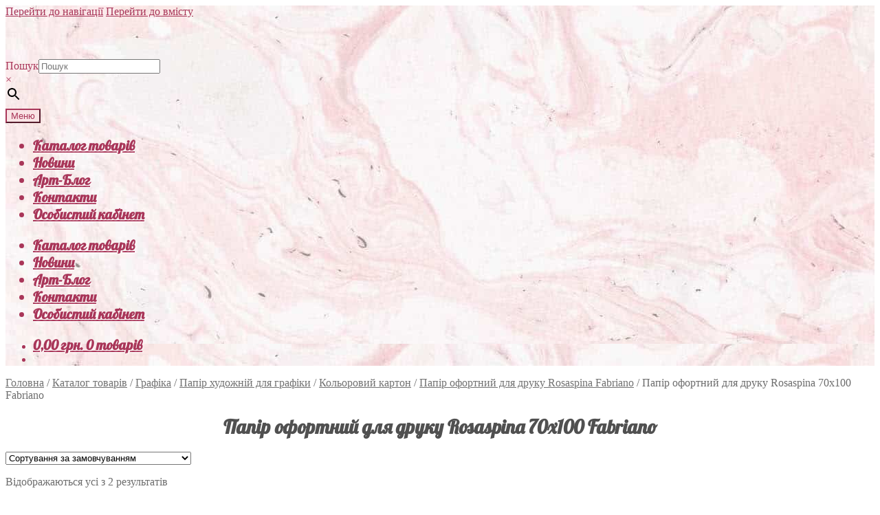

--- FILE ---
content_type: text/html; charset=UTF-8
request_url: https://artmaterials.com.ua/product-category/grafika/bumaga-hudozhestvennaja-dlja-grafiki/cvetnoj-karton/bumaga-ofortnaja-dlja-pechati-rosaspina-fabriano/bumaga-ofortnaja-dlja-pechati-rosaspina-70h100-fabriano/
body_size: 26886
content:
<!doctype html>
<html lang="uk" prefix="og: https://ogp.me/ns#">
<head><meta charset="UTF-8"><script>if(navigator.userAgent.match(/MSIE|Internet Explorer/i)||navigator.userAgent.match(/Trident\/7\..*?rv:11/i)){var href=document.location.href;if(!href.match(/[?&]nowprocket/)){if(href.indexOf("?")==-1){if(href.indexOf("#")==-1){document.location.href=href+"?nowprocket=1"}else{document.location.href=href.replace("#","?nowprocket=1#")}}else{if(href.indexOf("#")==-1){document.location.href=href+"&nowprocket=1"}else{document.location.href=href.replace("#","&nowprocket=1#")}}}}</script><script>class RocketLazyLoadScripts{constructor(e){this.triggerEvents=e,this.eventOptions={passive:!0},this.userEventListener=this.triggerListener.bind(this),this.delayedScripts={normal:[],async:[],defer:[]},this.allJQueries=[]}_addUserInteractionListener(e){this.triggerEvents.forEach((t=>window.addEventListener(t,e.userEventListener,e.eventOptions)))}_removeUserInteractionListener(e){this.triggerEvents.forEach((t=>window.removeEventListener(t,e.userEventListener,e.eventOptions)))}triggerListener(){this._removeUserInteractionListener(this),"loading"===document.readyState?document.addEventListener("DOMContentLoaded",this._loadEverythingNow.bind(this)):this._loadEverythingNow()}async _loadEverythingNow(){this._delayEventListeners(),this._delayJQueryReady(this),this._handleDocumentWrite(),this._registerAllDelayedScripts(),this._preloadAllScripts(),await this._loadScriptsFromList(this.delayedScripts.normal),await this._loadScriptsFromList(this.delayedScripts.defer),await this._loadScriptsFromList(this.delayedScripts.async),await this._triggerDOMContentLoaded(),await this._triggerWindowLoad(),window.dispatchEvent(new Event("rocket-allScriptsLoaded"))}_registerAllDelayedScripts(){document.querySelectorAll("script[type=rocketlazyloadscript]").forEach((e=>{e.hasAttribute("src")?e.hasAttribute("async")&&!1!==e.async?this.delayedScripts.async.push(e):e.hasAttribute("defer")&&!1!==e.defer||"module"===e.getAttribute("data-rocket-type")?this.delayedScripts.defer.push(e):this.delayedScripts.normal.push(e):this.delayedScripts.normal.push(e)}))}async _transformScript(e){return await this._requestAnimFrame(),new Promise((t=>{const n=document.createElement("script");let r;[...e.attributes].forEach((e=>{let t=e.nodeName;"type"!==t&&("data-rocket-type"===t&&(t="type",r=e.nodeValue),n.setAttribute(t,e.nodeValue))})),e.hasAttribute("src")?(n.addEventListener("load",t),n.addEventListener("error",t)):(n.text=e.text,t()),e.parentNode.replaceChild(n,e)}))}async _loadScriptsFromList(e){const t=e.shift();return t?(await this._transformScript(t),this._loadScriptsFromList(e)):Promise.resolve()}_preloadAllScripts(){var e=document.createDocumentFragment();[...this.delayedScripts.normal,...this.delayedScripts.defer,...this.delayedScripts.async].forEach((t=>{const n=t.getAttribute("src");if(n){const t=document.createElement("link");t.href=n,t.rel="preload",t.as="script",e.appendChild(t)}})),document.head.appendChild(e)}_delayEventListeners(){let e={};function t(t,n){!function(t){function n(n){return e[t].eventsToRewrite.indexOf(n)>=0?"rocket-"+n:n}e[t]||(e[t]={originalFunctions:{add:t.addEventListener,remove:t.removeEventListener},eventsToRewrite:[]},t.addEventListener=function(){arguments[0]=n(arguments[0]),e[t].originalFunctions.add.apply(t,arguments)},t.removeEventListener=function(){arguments[0]=n(arguments[0]),e[t].originalFunctions.remove.apply(t,arguments)})}(t),e[t].eventsToRewrite.push(n)}function n(e,t){let n=e[t];Object.defineProperty(e,t,{get:()=>n||function(){},set(r){e["rocket"+t]=n=r}})}t(document,"DOMContentLoaded"),t(window,"DOMContentLoaded"),t(window,"load"),t(window,"pageshow"),t(document,"readystatechange"),n(document,"onreadystatechange"),n(window,"onload"),n(window,"onpageshow")}_delayJQueryReady(e){let t=window.jQuery;Object.defineProperty(window,"jQuery",{get:()=>t,set(n){if(n&&n.fn&&!e.allJQueries.includes(n)){n.fn.ready=n.fn.init.prototype.ready=function(t){e.domReadyFired?t.bind(document)(n):document.addEventListener("rocket-DOMContentLoaded",(()=>t.bind(document)(n)))};const t=n.fn.on;n.fn.on=n.fn.init.prototype.on=function(){if(this[0]===window){function e(e){return e.split(" ").map((e=>"load"===e||0===e.indexOf("load.")?"rocket-jquery-load":e)).join(" ")}"string"==typeof arguments[0]||arguments[0]instanceof String?arguments[0]=e(arguments[0]):"object"==typeof arguments[0]&&Object.keys(arguments[0]).forEach((t=>{delete Object.assign(arguments[0],{[e(t)]:arguments[0][t]})[t]}))}return t.apply(this,arguments),this},e.allJQueries.push(n)}t=n}})}async _triggerDOMContentLoaded(){this.domReadyFired=!0,await this._requestAnimFrame(),document.dispatchEvent(new Event("rocket-DOMContentLoaded")),await this._requestAnimFrame(),window.dispatchEvent(new Event("rocket-DOMContentLoaded")),await this._requestAnimFrame(),document.dispatchEvent(new Event("rocket-readystatechange")),await this._requestAnimFrame(),document.rocketonreadystatechange&&document.rocketonreadystatechange()}async _triggerWindowLoad(){await this._requestAnimFrame(),window.dispatchEvent(new Event("rocket-load")),await this._requestAnimFrame(),window.rocketonload&&window.rocketonload(),await this._requestAnimFrame(),this.allJQueries.forEach((e=>e(window).trigger("rocket-jquery-load"))),window.dispatchEvent(new Event("rocket-pageshow")),await this._requestAnimFrame(),window.rocketonpageshow&&window.rocketonpageshow()}_handleDocumentWrite(){const e=new Map;document.write=document.writeln=function(t){const n=document.currentScript,r=document.createRange(),i=n.parentElement;let o=e.get(n);void 0===o&&(o=n.nextSibling,e.set(n,o));const a=document.createDocumentFragment();r.setStart(a,0),a.appendChild(r.createContextualFragment(t)),i.insertBefore(a,o)}}async _requestAnimFrame(){return new Promise((e=>requestAnimationFrame(e)))}static run(){const e=new RocketLazyLoadScripts(["keydown","mousemove","touchmove","touchstart","touchend","wheel"]);e._addUserInteractionListener(e)}}RocketLazyLoadScripts.run();</script>

<meta name="viewport" content="width=device-width, initial-scale=1">
<link rel="profile" href="http://gmpg.org/xfn/11">
<link rel="pingback" href="https://artmaterials.com.ua/xmlrpc.php">

<!-- Google (gtag.js) DataLayer режиму згоди, доданого Site Kit -->
<script type="rocketlazyloadscript" id="google_gtagjs-js-consent-mode-data-layer">
window.dataLayer = window.dataLayer || [];function gtag(){dataLayer.push(arguments);}
gtag('consent', 'default', {"ad_personalization":"denied","ad_storage":"denied","ad_user_data":"denied","analytics_storage":"denied","functionality_storage":"denied","security_storage":"denied","personalization_storage":"denied","region":["AT","BE","BG","CH","CY","CZ","DE","DK","EE","ES","FI","FR","GB","GR","HR","HU","IE","IS","IT","LI","LT","LU","LV","MT","NL","NO","PL","PT","RO","SE","SI","SK"],"wait_for_update":500});
window._googlesitekitConsentCategoryMap = {"statistics":["analytics_storage"],"marketing":["ad_storage","ad_user_data","ad_personalization"],"functional":["functionality_storage","security_storage"],"preferences":["personalization_storage"]};
window._googlesitekitConsents = {"ad_personalization":"denied","ad_storage":"denied","ad_user_data":"denied","analytics_storage":"denied","functionality_storage":"denied","security_storage":"denied","personalization_storage":"denied","region":["AT","BE","BG","CH","CY","CZ","DE","DK","EE","ES","FI","FR","GB","GR","HR","HU","IE","IS","IT","LI","LT","LU","LV","MT","NL","NO","PL","PT","RO","SE","SI","SK"],"wait_for_update":500};
</script>
<!-- Закінчення тегу Google (gtag.js) DataLayer режиму згоди, доданого Site Kit -->

<!-- Оптимізація пошукових систем (SEO) з Rank Math - https://rankmath.com/ -->
<title>Папір офортний для друку Rosaspina 70х100 Fabriano | 🇺🇦 Sальвадор</title><link rel="preload" as="style" href="https://fonts.googleapis.com/css?family=Source%20Sans%20Pro%3A400%2C300%2C300italic%2C400italic%2C600%2C700%2C900&#038;subset=latin%2Clatin-ext&#038;display=swap" /><link rel="stylesheet" href="https://fonts.googleapis.com/css?family=Source%20Sans%20Pro%3A400%2C300%2C300italic%2C400italic%2C600%2C700%2C900&#038;subset=latin%2Clatin-ext&#038;display=swap" media="print" onload="this.media='all'" /><noscript><link rel="stylesheet" href="https://fonts.googleapis.com/css?family=Source%20Sans%20Pro%3A400%2C300%2C300italic%2C400italic%2C600%2C700%2C900&#038;subset=latin%2Clatin-ext&#038;display=swap" /></noscript>
<meta name="description" content="Бумага Rosaspina для различных видов печати: литографии, шелкографии, травления. Подходит для изготовления визиток, представительской и художественной продукции."/>
<meta name="robots" content="follow, index, max-snippet:-1, max-video-preview:-1, max-image-preview:large"/>
<link rel="canonical" href="https://artmaterials.com.ua/product-category/grafika/bumaga-hudozhestvennaja-dlja-grafiki/cvetnoj-karton/bumaga-ofortnaja-dlja-pechati-rosaspina-fabriano/bumaga-ofortnaja-dlja-pechati-rosaspina-70h100-fabriano/" />
<meta property="og:locale" content="uk_UA" />
<meta property="og:type" content="article" />
<meta property="og:title" content="Папір офортний для друку Rosaspina 70х100 Fabriano | 🇺🇦 Sальвадор" />
<meta property="og:description" content="Бумага Rosaspina для различных видов печати: литографии, шелкографии, травления. Подходит для изготовления визиток, представительской и художественной продукции." />
<meta property="og:url" content="https://artmaterials.com.ua/product-category/grafika/bumaga-hudozhestvennaja-dlja-grafiki/cvetnoj-karton/bumaga-ofortnaja-dlja-pechati-rosaspina-fabriano/bumaga-ofortnaja-dlja-pechati-rosaspina-70h100-fabriano/" />
<meta property="og:site_name" content="🇺🇦 Sальвадор" />
<meta property="article:publisher" content="https://www.facebook.com/%D0%9C%D0%B0%D0%B3%D0%B0%D0%B7%D0%B8%D0%BD-%D0%A1%D0%B0%D0%BB%D1%8C%D0%B2%D0%B0%D0%B4%D0%BE%D1%80-147964895745834/" />
<meta property="og:image" content="https://artmaterials.com.ua/wp-content/uploads/5f846b7b5254c.jpg" />
<meta property="og:image:secure_url" content="https://artmaterials.com.ua/wp-content/uploads/5f846b7b5254c.jpg" />
<meta property="og:image:width" content="800" />
<meta property="og:image:height" content="800" />
<meta property="og:image:type" content="image/jpeg" />
<meta name="twitter:card" content="summary_large_image" />
<meta name="twitter:title" content="Папір офортний для друку Rosaspina 70х100 Fabriano | 🇺🇦 Sальвадор" />
<meta name="twitter:description" content="Бумага Rosaspina для различных видов печати: литографии, шелкографии, травления. Подходит для изготовления визиток, представительской и художественной продукции." />
<meta name="twitter:site" content="@Магазин &quot;Sальвадор&quot;" />
<meta name="twitter:label1" content="Товари" />
<meta name="twitter:data1" content="2" />
<script type="application/ld+json" class="rank-math-schema">{"@context":"https://schema.org","@graph":[{"@type":"Organization","@id":"https://artmaterials.com.ua/#organization","name":"S\u0430\u043b\u044c\u0432\u0430\u0434\u043e\u0440 - \u043c\u0430\u0433\u0430\u0437\u0438\u043d \u0445\u0443\u0434\u043e\u0436\u043d\u0456\u0445 \u043c\u0430\u0442\u0435\u0440\u0456\u0430\u043b\u0456\u0432","sameAs":["https://www.facebook.com/%D0%9C%D0%B0%D0%B3%D0%B0%D0%B7%D0%B8%D0%BD-%D0%A1%D0%B0%D0%BB%D1%8C%D0%B2%D0%B0%D0%B4%D0%BE%D1%80-147964895745834/","https://twitter.com/\u041c\u0430\u0433\u0430\u0437\u0438\u043d \"S\u0430\u043b\u044c\u0432\u0430\u0434\u043e\u0440\""]},{"@type":"WebSite","@id":"https://artmaterials.com.ua/#website","url":"https://artmaterials.com.ua","name":"S\u0430\u043b\u044c\u0432\u0430\u0434\u043e\u0440 - \u043c\u0430\u0433\u0430\u0437\u0438\u043d \u0445\u0443\u0434\u043e\u0436\u043d\u0456\u0445 \u043c\u0430\u0442\u0435\u0440\u0456\u0430\u043b\u0456\u0432","publisher":{"@id":"https://artmaterials.com.ua/#organization"},"inLanguage":"uk"},{"@type":"CollectionPage","@id":"https://artmaterials.com.ua/product-category/grafika/bumaga-hudozhestvennaja-dlja-grafiki/cvetnoj-karton/bumaga-ofortnaja-dlja-pechati-rosaspina-fabriano/bumaga-ofortnaja-dlja-pechati-rosaspina-70h100-fabriano/#webpage","url":"https://artmaterials.com.ua/product-category/grafika/bumaga-hudozhestvennaja-dlja-grafiki/cvetnoj-karton/bumaga-ofortnaja-dlja-pechati-rosaspina-fabriano/bumaga-ofortnaja-dlja-pechati-rosaspina-70h100-fabriano/","name":"\u041f\u0430\u043f\u0456\u0440 \u043e\u0444\u043e\u0440\u0442\u043d\u0438\u0439 \u0434\u043b\u044f \u0434\u0440\u0443\u043a\u0443 Rosaspina 70\u0445100 Fabriano | \ud83c\uddfa\ud83c\udde6 S\u0430\u043b\u044c\u0432\u0430\u0434\u043e\u0440","isPartOf":{"@id":"https://artmaterials.com.ua/#website"},"inLanguage":"uk"}]}</script>
<!-- /Плагін Rank Math WordPress SEO -->

<link rel='dns-prefetch' href='//assets.pinterest.com' />
<link rel='dns-prefetch' href='//www.googletagmanager.com' />
<link rel='dns-prefetch' href='//fonts.googleapis.com' />
<link href='https://fonts.gstatic.com' crossorigin rel='preconnect' />
<style id='wp-img-auto-sizes-contain-inline-css'>
img:is([sizes=auto i],[sizes^="auto," i]){contain-intrinsic-size:3000px 1500px}
/*# sourceURL=wp-img-auto-sizes-contain-inline-css */
</style>
<style id='wp-emoji-styles-inline-css'>

	img.wp-smiley, img.emoji {
		display: inline !important;
		border: none !important;
		box-shadow: none !important;
		height: 1em !important;
		width: 1em !important;
		margin: 0 0.07em !important;
		vertical-align: -0.1em !important;
		background: none !important;
		padding: 0 !important;
	}
/*# sourceURL=wp-emoji-styles-inline-css */
</style>
<link rel='stylesheet' id='wp-block-library-css' href='https://artmaterials.com.ua/wp-includes/css/dist/block-library/style.min.css?ver=6.9' media='all' />
<style id='wp-block-library-theme-inline-css'>
.wp-block-audio :where(figcaption){color:#555;font-size:13px;text-align:center}.is-dark-theme .wp-block-audio :where(figcaption){color:#ffffffa6}.wp-block-audio{margin:0 0 1em}.wp-block-code{border:1px solid #ccc;border-radius:4px;font-family:Menlo,Consolas,monaco,monospace;padding:.8em 1em}.wp-block-embed :where(figcaption){color:#555;font-size:13px;text-align:center}.is-dark-theme .wp-block-embed :where(figcaption){color:#ffffffa6}.wp-block-embed{margin:0 0 1em}.blocks-gallery-caption{color:#555;font-size:13px;text-align:center}.is-dark-theme .blocks-gallery-caption{color:#ffffffa6}:root :where(.wp-block-image figcaption){color:#555;font-size:13px;text-align:center}.is-dark-theme :root :where(.wp-block-image figcaption){color:#ffffffa6}.wp-block-image{margin:0 0 1em}.wp-block-pullquote{border-bottom:4px solid;border-top:4px solid;color:currentColor;margin-bottom:1.75em}.wp-block-pullquote :where(cite),.wp-block-pullquote :where(footer),.wp-block-pullquote__citation{color:currentColor;font-size:.8125em;font-style:normal;text-transform:uppercase}.wp-block-quote{border-left:.25em solid;margin:0 0 1.75em;padding-left:1em}.wp-block-quote cite,.wp-block-quote footer{color:currentColor;font-size:.8125em;font-style:normal;position:relative}.wp-block-quote:where(.has-text-align-right){border-left:none;border-right:.25em solid;padding-left:0;padding-right:1em}.wp-block-quote:where(.has-text-align-center){border:none;padding-left:0}.wp-block-quote.is-large,.wp-block-quote.is-style-large,.wp-block-quote:where(.is-style-plain){border:none}.wp-block-search .wp-block-search__label{font-weight:700}.wp-block-search__button{border:1px solid #ccc;padding:.375em .625em}:where(.wp-block-group.has-background){padding:1.25em 2.375em}.wp-block-separator.has-css-opacity{opacity:.4}.wp-block-separator{border:none;border-bottom:2px solid;margin-left:auto;margin-right:auto}.wp-block-separator.has-alpha-channel-opacity{opacity:1}.wp-block-separator:not(.is-style-wide):not(.is-style-dots){width:100px}.wp-block-separator.has-background:not(.is-style-dots){border-bottom:none;height:1px}.wp-block-separator.has-background:not(.is-style-wide):not(.is-style-dots){height:2px}.wp-block-table{margin:0 0 1em}.wp-block-table td,.wp-block-table th{word-break:normal}.wp-block-table :where(figcaption){color:#555;font-size:13px;text-align:center}.is-dark-theme .wp-block-table :where(figcaption){color:#ffffffa6}.wp-block-video :where(figcaption){color:#555;font-size:13px;text-align:center}.is-dark-theme .wp-block-video :where(figcaption){color:#ffffffa6}.wp-block-video{margin:0 0 1em}:root :where(.wp-block-template-part.has-background){margin-bottom:0;margin-top:0;padding:1.25em 2.375em}
/*# sourceURL=/wp-includes/css/dist/block-library/theme.min.css */
</style>
<style id='classic-theme-styles-inline-css'>
/*! This file is auto-generated */
.wp-block-button__link{color:#fff;background-color:#32373c;border-radius:9999px;box-shadow:none;text-decoration:none;padding:calc(.667em + 2px) calc(1.333em + 2px);font-size:1.125em}.wp-block-file__button{background:#32373c;color:#fff;text-decoration:none}
/*# sourceURL=/wp-includes/css/classic-themes.min.css */
</style>
<link rel='stylesheet' id='premmerce_filter_admin_blocks_style-css' href='https://artmaterials.com.ua/wp-content/plugins/premmerce-woocommerce-product-filter/assets/blocks/style.css?ver=3.7' media='all' />
<link rel='stylesheet' id='storefront-gutenberg-blocks-css' href='https://artmaterials.com.ua/wp-content/themes/storefront/assets/css/base/gutenberg-blocks.css?ver=4.6.2' media='all' />
<style id='storefront-gutenberg-blocks-inline-css'>

				.wp-block-button__link:not(.has-text-color) {
					color: #a93659;
				}

				.wp-block-button__link:not(.has-text-color):hover,
				.wp-block-button__link:not(.has-text-color):focus,
				.wp-block-button__link:not(.has-text-color):active {
					color: #a93659;
				}

				.wp-block-button__link:not(.has-background) {
					background-color: #ffe5eb;
				}

				.wp-block-button__link:not(.has-background):hover,
				.wp-block-button__link:not(.has-background):focus,
				.wp-block-button__link:not(.has-background):active {
					border-color: #e6ccd2;
					background-color: #e6ccd2;
				}

				.wc-block-grid__products .wc-block-grid__product .wp-block-button__link {
					background-color: #ffe5eb;
					border-color: #ffe5eb;
					color: #a93659;
				}

				.wp-block-quote footer,
				.wp-block-quote cite,
				.wp-block-quote__citation {
					color: #6d6d6d;
				}

				.wp-block-pullquote cite,
				.wp-block-pullquote footer,
				.wp-block-pullquote__citation {
					color: #6d6d6d;
				}

				.wp-block-image figcaption {
					color: #6d6d6d;
				}

				.wp-block-separator.is-style-dots::before {
					color: #333333;
				}

				.wp-block-file a.wp-block-file__button {
					color: #a93659;
					background-color: #ffe5eb;
					border-color: #ffe5eb;
				}

				.wp-block-file a.wp-block-file__button:hover,
				.wp-block-file a.wp-block-file__button:focus,
				.wp-block-file a.wp-block-file__button:active {
					color: #a93659;
					background-color: #e6ccd2;
				}

				.wp-block-code,
				.wp-block-preformatted pre {
					color: #6d6d6d;
				}

				.wp-block-table:not( .has-background ):not( .is-style-stripes ) tbody tr:nth-child(2n) td {
					background-color: #fdfdfd;
				}

				.wp-block-cover .wp-block-cover__inner-container h1:not(.has-text-color),
				.wp-block-cover .wp-block-cover__inner-container h2:not(.has-text-color),
				.wp-block-cover .wp-block-cover__inner-container h3:not(.has-text-color),
				.wp-block-cover .wp-block-cover__inner-container h4:not(.has-text-color),
				.wp-block-cover .wp-block-cover__inner-container h5:not(.has-text-color),
				.wp-block-cover .wp-block-cover__inner-container h6:not(.has-text-color) {
					color: #a93659;
				}

				div.wc-block-components-price-slider__range-input-progress,
				.rtl .wc-block-components-price-slider__range-input-progress {
					--range-color: #a93659;
				}

				/* Target only IE11 */
				@media all and (-ms-high-contrast: none), (-ms-high-contrast: active) {
					.wc-block-components-price-slider__range-input-progress {
						background: #a93659;
					}
				}

				.wc-block-components-button:not(.is-link) {
					background-color: #a93659;
					color: #ffffff;
				}

				.wc-block-components-button:not(.is-link):hover,
				.wc-block-components-button:not(.is-link):focus,
				.wc-block-components-button:not(.is-link):active {
					background-color: #901d40;
					color: #ffffff;
				}

				.wc-block-components-button:not(.is-link):disabled {
					background-color: #a93659;
					color: #ffffff;
				}

				.wc-block-cart__submit-container {
					background-color: #ffffff;
				}

				.wc-block-cart__submit-container::before {
					color: rgba(220,220,220,0.5);
				}

				.wc-block-components-order-summary-item__quantity {
					background-color: #ffffff;
					border-color: #6d6d6d;
					box-shadow: 0 0 0 2px #ffffff;
					color: #6d6d6d;
				}
			
/*# sourceURL=storefront-gutenberg-blocks-inline-css */
</style>
<style id='global-styles-inline-css'>
:root{--wp--preset--aspect-ratio--square: 1;--wp--preset--aspect-ratio--4-3: 4/3;--wp--preset--aspect-ratio--3-4: 3/4;--wp--preset--aspect-ratio--3-2: 3/2;--wp--preset--aspect-ratio--2-3: 2/3;--wp--preset--aspect-ratio--16-9: 16/9;--wp--preset--aspect-ratio--9-16: 9/16;--wp--preset--color--black: #000000;--wp--preset--color--cyan-bluish-gray: #abb8c3;--wp--preset--color--white: #ffffff;--wp--preset--color--pale-pink: #f78da7;--wp--preset--color--vivid-red: #cf2e2e;--wp--preset--color--luminous-vivid-orange: #ff6900;--wp--preset--color--luminous-vivid-amber: #fcb900;--wp--preset--color--light-green-cyan: #7bdcb5;--wp--preset--color--vivid-green-cyan: #00d084;--wp--preset--color--pale-cyan-blue: #8ed1fc;--wp--preset--color--vivid-cyan-blue: #0693e3;--wp--preset--color--vivid-purple: #9b51e0;--wp--preset--gradient--vivid-cyan-blue-to-vivid-purple: linear-gradient(135deg,rgb(6,147,227) 0%,rgb(155,81,224) 100%);--wp--preset--gradient--light-green-cyan-to-vivid-green-cyan: linear-gradient(135deg,rgb(122,220,180) 0%,rgb(0,208,130) 100%);--wp--preset--gradient--luminous-vivid-amber-to-luminous-vivid-orange: linear-gradient(135deg,rgb(252,185,0) 0%,rgb(255,105,0) 100%);--wp--preset--gradient--luminous-vivid-orange-to-vivid-red: linear-gradient(135deg,rgb(255,105,0) 0%,rgb(207,46,46) 100%);--wp--preset--gradient--very-light-gray-to-cyan-bluish-gray: linear-gradient(135deg,rgb(238,238,238) 0%,rgb(169,184,195) 100%);--wp--preset--gradient--cool-to-warm-spectrum: linear-gradient(135deg,rgb(74,234,220) 0%,rgb(151,120,209) 20%,rgb(207,42,186) 40%,rgb(238,44,130) 60%,rgb(251,105,98) 80%,rgb(254,248,76) 100%);--wp--preset--gradient--blush-light-purple: linear-gradient(135deg,rgb(255,206,236) 0%,rgb(152,150,240) 100%);--wp--preset--gradient--blush-bordeaux: linear-gradient(135deg,rgb(254,205,165) 0%,rgb(254,45,45) 50%,rgb(107,0,62) 100%);--wp--preset--gradient--luminous-dusk: linear-gradient(135deg,rgb(255,203,112) 0%,rgb(199,81,192) 50%,rgb(65,88,208) 100%);--wp--preset--gradient--pale-ocean: linear-gradient(135deg,rgb(255,245,203) 0%,rgb(182,227,212) 50%,rgb(51,167,181) 100%);--wp--preset--gradient--electric-grass: linear-gradient(135deg,rgb(202,248,128) 0%,rgb(113,206,126) 100%);--wp--preset--gradient--midnight: linear-gradient(135deg,rgb(2,3,129) 0%,rgb(40,116,252) 100%);--wp--preset--font-size--small: 14px;--wp--preset--font-size--medium: 23px;--wp--preset--font-size--large: 26px;--wp--preset--font-size--x-large: 42px;--wp--preset--font-size--normal: 16px;--wp--preset--font-size--huge: 37px;--wp--preset--spacing--20: 0.44rem;--wp--preset--spacing--30: 0.67rem;--wp--preset--spacing--40: 1rem;--wp--preset--spacing--50: 1.5rem;--wp--preset--spacing--60: 2.25rem;--wp--preset--spacing--70: 3.38rem;--wp--preset--spacing--80: 5.06rem;--wp--preset--shadow--natural: 6px 6px 9px rgba(0, 0, 0, 0.2);--wp--preset--shadow--deep: 12px 12px 50px rgba(0, 0, 0, 0.4);--wp--preset--shadow--sharp: 6px 6px 0px rgba(0, 0, 0, 0.2);--wp--preset--shadow--outlined: 6px 6px 0px -3px rgb(255, 255, 255), 6px 6px rgb(0, 0, 0);--wp--preset--shadow--crisp: 6px 6px 0px rgb(0, 0, 0);}:root :where(.is-layout-flow) > :first-child{margin-block-start: 0;}:root :where(.is-layout-flow) > :last-child{margin-block-end: 0;}:root :where(.is-layout-flow) > *{margin-block-start: 24px;margin-block-end: 0;}:root :where(.is-layout-constrained) > :first-child{margin-block-start: 0;}:root :where(.is-layout-constrained) > :last-child{margin-block-end: 0;}:root :where(.is-layout-constrained) > *{margin-block-start: 24px;margin-block-end: 0;}:root :where(.is-layout-flex){gap: 24px;}:root :where(.is-layout-grid){gap: 24px;}body .is-layout-flex{display: flex;}.is-layout-flex{flex-wrap: wrap;align-items: center;}.is-layout-flex > :is(*, div){margin: 0;}body .is-layout-grid{display: grid;}.is-layout-grid > :is(*, div){margin: 0;}.has-black-color{color: var(--wp--preset--color--black) !important;}.has-cyan-bluish-gray-color{color: var(--wp--preset--color--cyan-bluish-gray) !important;}.has-white-color{color: var(--wp--preset--color--white) !important;}.has-pale-pink-color{color: var(--wp--preset--color--pale-pink) !important;}.has-vivid-red-color{color: var(--wp--preset--color--vivid-red) !important;}.has-luminous-vivid-orange-color{color: var(--wp--preset--color--luminous-vivid-orange) !important;}.has-luminous-vivid-amber-color{color: var(--wp--preset--color--luminous-vivid-amber) !important;}.has-light-green-cyan-color{color: var(--wp--preset--color--light-green-cyan) !important;}.has-vivid-green-cyan-color{color: var(--wp--preset--color--vivid-green-cyan) !important;}.has-pale-cyan-blue-color{color: var(--wp--preset--color--pale-cyan-blue) !important;}.has-vivid-cyan-blue-color{color: var(--wp--preset--color--vivid-cyan-blue) !important;}.has-vivid-purple-color{color: var(--wp--preset--color--vivid-purple) !important;}.has-black-background-color{background-color: var(--wp--preset--color--black) !important;}.has-cyan-bluish-gray-background-color{background-color: var(--wp--preset--color--cyan-bluish-gray) !important;}.has-white-background-color{background-color: var(--wp--preset--color--white) !important;}.has-pale-pink-background-color{background-color: var(--wp--preset--color--pale-pink) !important;}.has-vivid-red-background-color{background-color: var(--wp--preset--color--vivid-red) !important;}.has-luminous-vivid-orange-background-color{background-color: var(--wp--preset--color--luminous-vivid-orange) !important;}.has-luminous-vivid-amber-background-color{background-color: var(--wp--preset--color--luminous-vivid-amber) !important;}.has-light-green-cyan-background-color{background-color: var(--wp--preset--color--light-green-cyan) !important;}.has-vivid-green-cyan-background-color{background-color: var(--wp--preset--color--vivid-green-cyan) !important;}.has-pale-cyan-blue-background-color{background-color: var(--wp--preset--color--pale-cyan-blue) !important;}.has-vivid-cyan-blue-background-color{background-color: var(--wp--preset--color--vivid-cyan-blue) !important;}.has-vivid-purple-background-color{background-color: var(--wp--preset--color--vivid-purple) !important;}.has-black-border-color{border-color: var(--wp--preset--color--black) !important;}.has-cyan-bluish-gray-border-color{border-color: var(--wp--preset--color--cyan-bluish-gray) !important;}.has-white-border-color{border-color: var(--wp--preset--color--white) !important;}.has-pale-pink-border-color{border-color: var(--wp--preset--color--pale-pink) !important;}.has-vivid-red-border-color{border-color: var(--wp--preset--color--vivid-red) !important;}.has-luminous-vivid-orange-border-color{border-color: var(--wp--preset--color--luminous-vivid-orange) !important;}.has-luminous-vivid-amber-border-color{border-color: var(--wp--preset--color--luminous-vivid-amber) !important;}.has-light-green-cyan-border-color{border-color: var(--wp--preset--color--light-green-cyan) !important;}.has-vivid-green-cyan-border-color{border-color: var(--wp--preset--color--vivid-green-cyan) !important;}.has-pale-cyan-blue-border-color{border-color: var(--wp--preset--color--pale-cyan-blue) !important;}.has-vivid-cyan-blue-border-color{border-color: var(--wp--preset--color--vivid-cyan-blue) !important;}.has-vivid-purple-border-color{border-color: var(--wp--preset--color--vivid-purple) !important;}.has-vivid-cyan-blue-to-vivid-purple-gradient-background{background: var(--wp--preset--gradient--vivid-cyan-blue-to-vivid-purple) !important;}.has-light-green-cyan-to-vivid-green-cyan-gradient-background{background: var(--wp--preset--gradient--light-green-cyan-to-vivid-green-cyan) !important;}.has-luminous-vivid-amber-to-luminous-vivid-orange-gradient-background{background: var(--wp--preset--gradient--luminous-vivid-amber-to-luminous-vivid-orange) !important;}.has-luminous-vivid-orange-to-vivid-red-gradient-background{background: var(--wp--preset--gradient--luminous-vivid-orange-to-vivid-red) !important;}.has-very-light-gray-to-cyan-bluish-gray-gradient-background{background: var(--wp--preset--gradient--very-light-gray-to-cyan-bluish-gray) !important;}.has-cool-to-warm-spectrum-gradient-background{background: var(--wp--preset--gradient--cool-to-warm-spectrum) !important;}.has-blush-light-purple-gradient-background{background: var(--wp--preset--gradient--blush-light-purple) !important;}.has-blush-bordeaux-gradient-background{background: var(--wp--preset--gradient--blush-bordeaux) !important;}.has-luminous-dusk-gradient-background{background: var(--wp--preset--gradient--luminous-dusk) !important;}.has-pale-ocean-gradient-background{background: var(--wp--preset--gradient--pale-ocean) !important;}.has-electric-grass-gradient-background{background: var(--wp--preset--gradient--electric-grass) !important;}.has-midnight-gradient-background{background: var(--wp--preset--gradient--midnight) !important;}.has-small-font-size{font-size: var(--wp--preset--font-size--small) !important;}.has-medium-font-size{font-size: var(--wp--preset--font-size--medium) !important;}.has-large-font-size{font-size: var(--wp--preset--font-size--large) !important;}.has-x-large-font-size{font-size: var(--wp--preset--font-size--x-large) !important;}
:root :where(.wp-block-pullquote){font-size: 1.5em;line-height: 1.6;}
/*# sourceURL=global-styles-inline-css */
</style>
<link rel='stylesheet' id='premmerce_filter_style-css' href='https://artmaterials.com.ua/wp-content/plugins/premmerce-woocommerce-product-filter/assets/blocks/style.css?ver=3.7' media='all' />
<style id='woocommerce-inline-inline-css'>
.woocommerce form .form-row .required { visibility: visible; }
/*# sourceURL=woocommerce-inline-inline-css */
</style>
<link rel='stylesheet' id='aws-style-css' href='https://artmaterials.com.ua/wp-content/plugins/advanced-woo-search/assets/css/common.min.css?ver=3.52' media='all' />
<link rel='stylesheet' id='pinterest-for-woocommerce-pins-css' href='//artmaterials.com.ua/wp-content/plugins/pinterest-for-woocommerce/assets/css/frontend/pinterest-for-woocommerce-pins.min.css?ver=1.4.24' media='all' />
<link rel='stylesheet' id='storefront-style-css' href='https://artmaterials.com.ua/wp-content/themes/storefront/style.css?ver=4.6.2' media='all' />
<style id='storefront-style-inline-css'>

			.main-navigation ul li a,
			.site-title a,
			ul.menu li a,
			.site-branding h1 a,
			button.menu-toggle,
			button.menu-toggle:hover,
			.handheld-navigation .dropdown-toggle {
				color: #a93659;
			}

			button.menu-toggle,
			button.menu-toggle:hover {
				border-color: #a93659;
			}

			.main-navigation ul li a:hover,
			.main-navigation ul li:hover > a,
			.site-title a:hover,
			.site-header ul.menu li.current-menu-item > a {
				color: #ea779a;
			}

			table:not( .has-background ) th {
				background-color: #f8f8f8;
			}

			table:not( .has-background ) tbody td {
				background-color: #fdfdfd;
			}

			table:not( .has-background ) tbody tr:nth-child(2n) td,
			fieldset,
			fieldset legend {
				background-color: #fbfbfb;
			}

			.site-header,
			.secondary-navigation ul ul,
			.main-navigation ul.menu > li.menu-item-has-children:after,
			.secondary-navigation ul.menu ul,
			.storefront-handheld-footer-bar,
			.storefront-handheld-footer-bar ul li > a,
			.storefront-handheld-footer-bar ul li.search .site-search,
			button.menu-toggle,
			button.menu-toggle:hover {
				background-color: #f9e3e5;
			}

			p.site-description,
			.site-header,
			.storefront-handheld-footer-bar {
				color: #a93659;
			}

			button.menu-toggle:after,
			button.menu-toggle:before,
			button.menu-toggle span:before {
				background-color: #a93659;
			}

			h1, h2, h3, h4, h5, h6, .wc-block-grid__product-title {
				color: #333333;
			}

			.widget h1 {
				border-bottom-color: #333333;
			}

			body,
			.secondary-navigation a {
				color: #6d6d6d;
			}

			.widget-area .widget a,
			.hentry .entry-header .posted-on a,
			.hentry .entry-header .post-author a,
			.hentry .entry-header .post-comments a,
			.hentry .entry-header .byline a {
				color: #727272;
			}

			a {
				color: #a93659;
			}

			a:focus,
			button:focus,
			.button.alt:focus,
			input:focus,
			textarea:focus,
			input[type="button"]:focus,
			input[type="reset"]:focus,
			input[type="submit"]:focus,
			input[type="email"]:focus,
			input[type="tel"]:focus,
			input[type="url"]:focus,
			input[type="password"]:focus,
			input[type="search"]:focus {
				outline-color: #a93659;
			}

			button, input[type="button"], input[type="reset"], input[type="submit"], .button, .widget a.button {
				background-color: #ffe5eb;
				border-color: #ffe5eb;
				color: #a93659;
			}

			button:hover, input[type="button"]:hover, input[type="reset"]:hover, input[type="submit"]:hover, .button:hover, .widget a.button:hover {
				background-color: #e6ccd2;
				border-color: #e6ccd2;
				color: #a93659;
			}

			button.alt, input[type="button"].alt, input[type="reset"].alt, input[type="submit"].alt, .button.alt, .widget-area .widget a.button.alt {
				background-color: #a93659;
				border-color: #a93659;
				color: #ffffff;
			}

			button.alt:hover, input[type="button"].alt:hover, input[type="reset"].alt:hover, input[type="submit"].alt:hover, .button.alt:hover, .widget-area .widget a.button.alt:hover {
				background-color: #901d40;
				border-color: #901d40;
				color: #ffffff;
			}

			.pagination .page-numbers li .page-numbers.current {
				background-color: #e6e6e6;
				color: #636363;
			}

			#comments .comment-list .comment-content .comment-text {
				background-color: #f8f8f8;
			}

			.site-footer {
				background-color: #ffffff;
				color: #5e5e5e;
			}

			.site-footer a:not(.button):not(.components-button) {
				color: #a93659;
			}

			.site-footer .storefront-handheld-footer-bar a:not(.button):not(.components-button) {
				color: #a93659;
			}

			.site-footer h1, .site-footer h2, .site-footer h3, .site-footer h4, .site-footer h5, .site-footer h6, .site-footer .widget .widget-title, .site-footer .widget .widgettitle {
				color: #3f3f3f;
			}

			.page-template-template-homepage.has-post-thumbnail .type-page.has-post-thumbnail .entry-title {
				color: #a93659;
			}

			.page-template-template-homepage.has-post-thumbnail .type-page.has-post-thumbnail .entry-content {
				color: #000000;
			}

			@media screen and ( min-width: 768px ) {
				.secondary-navigation ul.menu a:hover {
					color: #c24f72;
				}

				.secondary-navigation ul.menu a {
					color: #a93659;
				}

				.main-navigation ul.menu ul.sub-menu,
				.main-navigation ul.nav-menu ul.children {
					background-color: #ead4d6;
				}

				.site-header {
					border-bottom-color: #ead4d6;
				}
			}
/*# sourceURL=storefront-style-inline-css */
</style>
<link rel='stylesheet' id='storefront-icons-css' href='https://artmaterials.com.ua/wp-content/themes/storefront/assets/css/base/icons.css?ver=4.6.2' media='all' />

<link rel='stylesheet' id='newsletter-css' href='https://artmaterials.com.ua/wp-content/plugins/newsletter/style.css?ver=9.1.2' media='all' />
<link rel='stylesheet' id='storefront-woocommerce-style-css' href='https://artmaterials.com.ua/wp-content/themes/storefront/assets/css/woocommerce/woocommerce.css?ver=4.6.2' media='all' />
<style id='storefront-woocommerce-style-inline-css'>
@font-face {
				font-family: star;
				src: url(https://artmaterials.com.ua/wp-content/plugins/woocommerce/assets/fonts/star.eot);
				src:
					url(https://artmaterials.com.ua/wp-content/plugins/woocommerce/assets/fonts/star.eot?#iefix) format("embedded-opentype"),
					url(https://artmaterials.com.ua/wp-content/plugins/woocommerce/assets/fonts/star.woff) format("woff"),
					url(https://artmaterials.com.ua/wp-content/plugins/woocommerce/assets/fonts/star.ttf) format("truetype"),
					url(https://artmaterials.com.ua/wp-content/plugins/woocommerce/assets/fonts/star.svg#star) format("svg");
				font-weight: 400;
				font-style: normal;
			}
			@font-face {
				font-family: WooCommerce;
				src: url(https://artmaterials.com.ua/wp-content/plugins/woocommerce/assets/fonts/WooCommerce.eot);
				src:
					url(https://artmaterials.com.ua/wp-content/plugins/woocommerce/assets/fonts/WooCommerce.eot?#iefix) format("embedded-opentype"),
					url(https://artmaterials.com.ua/wp-content/plugins/woocommerce/assets/fonts/WooCommerce.woff) format("woff"),
					url(https://artmaterials.com.ua/wp-content/plugins/woocommerce/assets/fonts/WooCommerce.ttf) format("truetype"),
					url(https://artmaterials.com.ua/wp-content/plugins/woocommerce/assets/fonts/WooCommerce.svg#WooCommerce) format("svg");
				font-weight: 400;
				font-style: normal;
			}

			a.cart-contents,
			.site-header-cart .widget_shopping_cart a {
				color: #a93659;
			}

			a.cart-contents:hover,
			.site-header-cart .widget_shopping_cart a:hover,
			.site-header-cart:hover > li > a {
				color: #ea779a;
			}

			table.cart td.product-remove,
			table.cart td.actions {
				border-top-color: #ffffff;
			}

			.storefront-handheld-footer-bar ul li.cart .count {
				background-color: #a93659;
				color: #f9e3e5;
				border-color: #f9e3e5;
			}

			.woocommerce-tabs ul.tabs li.active a,
			ul.products li.product .price,
			.onsale,
			.wc-block-grid__product-onsale,
			.widget_search form:before,
			.widget_product_search form:before {
				color: #6d6d6d;
			}

			.woocommerce-breadcrumb a,
			a.woocommerce-review-link,
			.product_meta a {
				color: #727272;
			}

			.wc-block-grid__product-onsale,
			.onsale {
				border-color: #6d6d6d;
			}

			.star-rating span:before,
			.quantity .plus, .quantity .minus,
			p.stars a:hover:after,
			p.stars a:after,
			.star-rating span:before,
			#payment .payment_methods li input[type=radio]:first-child:checked+label:before {
				color: #a93659;
			}

			.widget_price_filter .ui-slider .ui-slider-range,
			.widget_price_filter .ui-slider .ui-slider-handle {
				background-color: #a93659;
			}

			.order_details {
				background-color: #f8f8f8;
			}

			.order_details > li {
				border-bottom: 1px dotted #e3e3e3;
			}

			.order_details:before,
			.order_details:after {
				background: -webkit-linear-gradient(transparent 0,transparent 0),-webkit-linear-gradient(135deg,#f8f8f8 33.33%,transparent 33.33%),-webkit-linear-gradient(45deg,#f8f8f8 33.33%,transparent 33.33%)
			}

			#order_review {
				background-color: #ffffff;
			}

			#payment .payment_methods > li .payment_box,
			#payment .place-order {
				background-color: #fafafa;
			}

			#payment .payment_methods > li:not(.woocommerce-notice) {
				background-color: #f5f5f5;
			}

			#payment .payment_methods > li:not(.woocommerce-notice):hover {
				background-color: #f0f0f0;
			}

			.woocommerce-pagination .page-numbers li .page-numbers.current {
				background-color: #e6e6e6;
				color: #636363;
			}

			.wc-block-grid__product-onsale,
			.onsale,
			.woocommerce-pagination .page-numbers li .page-numbers:not(.current) {
				color: #6d6d6d;
			}

			p.stars a:before,
			p.stars a:hover~a:before,
			p.stars.selected a.active~a:before {
				color: #6d6d6d;
			}

			p.stars.selected a.active:before,
			p.stars:hover a:before,
			p.stars.selected a:not(.active):before,
			p.stars.selected a.active:before {
				color: #a93659;
			}

			.single-product div.product .woocommerce-product-gallery .woocommerce-product-gallery__trigger {
				background-color: #ffe5eb;
				color: #a93659;
			}

			.single-product div.product .woocommerce-product-gallery .woocommerce-product-gallery__trigger:hover {
				background-color: #e6ccd2;
				border-color: #e6ccd2;
				color: #a93659;
			}

			.button.added_to_cart:focus,
			.button.wc-forward:focus {
				outline-color: #a93659;
			}

			.added_to_cart,
			.site-header-cart .widget_shopping_cart a.button,
			.wc-block-grid__products .wc-block-grid__product .wp-block-button__link {
				background-color: #ffe5eb;
				border-color: #ffe5eb;
				color: #a93659;
			}

			.added_to_cart:hover,
			.site-header-cart .widget_shopping_cart a.button:hover,
			.wc-block-grid__products .wc-block-grid__product .wp-block-button__link:hover {
				background-color: #e6ccd2;
				border-color: #e6ccd2;
				color: #a93659;
			}

			.added_to_cart.alt, .added_to_cart, .widget a.button.checkout {
				background-color: #a93659;
				border-color: #a93659;
				color: #ffffff;
			}

			.added_to_cart.alt:hover, .added_to_cart:hover, .widget a.button.checkout:hover {
				background-color: #901d40;
				border-color: #901d40;
				color: #ffffff;
			}

			.button.loading {
				color: #ffe5eb;
			}

			.button.loading:hover {
				background-color: #ffe5eb;
			}

			.button.loading:after {
				color: #a93659;
			}

			@media screen and ( min-width: 768px ) {
				.site-header-cart .widget_shopping_cart,
				.site-header .product_list_widget li .quantity {
					color: #a93659;
				}

				.site-header-cart .widget_shopping_cart .buttons,
				.site-header-cart .widget_shopping_cart .total {
					background-color: #efd9db;
				}

				.site-header-cart .widget_shopping_cart {
					background-color: #ead4d6;
				}
			}
				.storefront-product-pagination a {
					color: #6d6d6d;
					background-color: #ffffff;
				}
				.storefront-sticky-add-to-cart {
					color: #6d6d6d;
					background-color: #ffffff;
				}

				.storefront-sticky-add-to-cart a:not(.button) {
					color: #a93659;
				}
/*# sourceURL=storefront-woocommerce-style-inline-css */
</style>
<link rel='stylesheet' id='storefront-woocommerce-brands-style-css' href='https://artmaterials.com.ua/wp-content/themes/storefront/assets/css/woocommerce/extensions/brands.css?ver=4.6.2' media='all' />
<style id='rocket-lazyload-inline-css'>
.rll-youtube-player{position:relative;padding-bottom:56.23%;height:0;overflow:hidden;max-width:100%;}.rll-youtube-player:focus-within{outline: 2px solid currentColor;outline-offset: 5px;}.rll-youtube-player iframe{position:absolute;top:0;left:0;width:100%;height:100%;z-index:100;background:0 0}.rll-youtube-player img{bottom:0;display:block;left:0;margin:auto;max-width:100%;width:100%;position:absolute;right:0;top:0;border:none;height:auto;-webkit-transition:.4s all;-moz-transition:.4s all;transition:.4s all}.rll-youtube-player img:hover{-webkit-filter:brightness(75%)}.rll-youtube-player .play{height:100%;width:100%;left:0;top:0;position:absolute;background:url(https://artmaterials.com.ua/wp-content/plugins/wp-rocket/assets/img/youtube.png) no-repeat center;background-color: transparent !important;cursor:pointer;border:none;}.wp-embed-responsive .wp-has-aspect-ratio .rll-youtube-player{position:absolute;padding-bottom:0;width:100%;height:100%;top:0;bottom:0;left:0;right:0}
/*# sourceURL=rocket-lazyload-inline-css */
</style>
<script src="https://artmaterials.com.ua/wp-includes/js/jquery/jquery.min.js?ver=3.7.1" id="jquery-core-js"></script>
<script src="https://artmaterials.com.ua/wp-includes/js/jquery/jquery-migrate.min.js?ver=3.4.1" id="jquery-migrate-js" defer></script>
<script src="https://artmaterials.com.ua/wp-content/plugins/miniorange-login-openid/includes/js/mo_openid_jquery.cookie.min.js?ver=6.9" id="js-cookie-script-js" defer></script>
<script src="https://artmaterials.com.ua/wp-content/plugins/miniorange-login-openid/includes/js/mo-openid-social_login.js?ver=6.9" id="mo-social-login-script-js" defer></script>
<script src="https://artmaterials.com.ua/wp-content/plugins/woocommerce/assets/js/jquery-blockui/jquery.blockUI.min.js?ver=2.7.0-wc.10.4.3" id="wc-jquery-blockui-js" defer data-wp-strategy="defer"></script>
<script id="wc-add-to-cart-js-extra">
var wc_add_to_cart_params = {"ajax_url":"/wp-admin/admin-ajax.php","wc_ajax_url":"/?wc-ajax=%%endpoint%%","i18n_view_cart":"\u041f\u0435\u0440\u0435\u0433\u043b\u044f\u043d\u0443\u0442\u0438 \u043a\u043e\u0448\u0438\u043a","cart_url":"https://artmaterials.com.ua/cart/","is_cart":"","cart_redirect_after_add":"no"};
//# sourceURL=wc-add-to-cart-js-extra
</script>
<script src="https://artmaterials.com.ua/wp-content/plugins/woocommerce/assets/js/frontend/add-to-cart.min.js?ver=10.4.3" id="wc-add-to-cart-js" defer data-wp-strategy="defer"></script>
<script src="https://artmaterials.com.ua/wp-content/plugins/woocommerce/assets/js/js-cookie/js.cookie.min.js?ver=2.1.4-wc.10.4.3" id="wc-js-cookie-js" defer data-wp-strategy="defer"></script>
<script id="woocommerce-js-extra">
var woocommerce_params = {"ajax_url":"/wp-admin/admin-ajax.php","wc_ajax_url":"/?wc-ajax=%%endpoint%%","i18n_password_show":"\u041f\u043e\u043a\u0430\u0437\u0430\u0442\u0438 \u043f\u0430\u0440\u043e\u043b\u044c","i18n_password_hide":"\u0421\u0445\u043e\u0432\u0430\u0442\u0438 \u043f\u0430\u0440\u043e\u043b\u044c"};
//# sourceURL=woocommerce-js-extra
</script>
<script src="https://artmaterials.com.ua/wp-content/plugins/woocommerce/assets/js/frontend/woocommerce.min.js?ver=10.4.3" id="woocommerce-js" defer data-wp-strategy="defer"></script>
<script id="wc-cart-fragments-js-extra">
var wc_cart_fragments_params = {"ajax_url":"/wp-admin/admin-ajax.php","wc_ajax_url":"/?wc-ajax=%%endpoint%%","cart_hash_key":"wc_cart_hash_4557f4cf520556d64ad0f5de0764670d","fragment_name":"wc_fragments_4557f4cf520556d64ad0f5de0764670d","request_timeout":"5000"};
//# sourceURL=wc-cart-fragments-js-extra
</script>
<script src="https://artmaterials.com.ua/wp-content/plugins/woocommerce/assets/js/frontend/cart-fragments.min.js?ver=10.4.3" id="wc-cart-fragments-js" defer data-wp-strategy="defer"></script>

<!-- Початок фрагмента тегу Google (gtag.js), доданого за допомогою Site Kit -->
<!-- Фрагмент Google Analytics, доданий Site Kit -->
<script type="rocketlazyloadscript" src="https://www.googletagmanager.com/gtag/js?id=GT-WK2RKBR" id="google_gtagjs-js" async></script>
<script id="google_gtagjs-js-after">
window.dataLayer = window.dataLayer || [];function gtag(){dataLayer.push(arguments);}
gtag("set","linker",{"domains":["artmaterials.com.ua"]});
gtag("js", new Date());
gtag("set", "developer_id.dZTNiMT", true);
gtag("config", "GT-WK2RKBR");
//# sourceURL=google_gtagjs-js-after
</script>
<link rel="https://api.w.org/" href="https://artmaterials.com.ua/wp-json/" /><link rel="alternate" title="JSON" type="application/json" href="https://artmaterials.com.ua/wp-json/wp/v2/product_cat/915997" /><link rel="EditURI" type="application/rsd+xml" title="RSD" href="https://artmaterials.com.ua/xmlrpc.php?rsd" />
<meta name="generator" content="WordPress 6.9" />
<meta name="generator" content="Site Kit by Google 1.171.0" />        <script type="rocketlazyloadscript">
          window.WCUS_APP_STATE = [];
        </script>
        
<!-- This website runs the Product Feed PRO for WooCommerce by AdTribes.io plugin - version woocommercesea_option_installed_version -->
<meta name="ti-site-data" content="eyJyIjoiMTowITc6MCEzMDo0IiwibyI6Imh0dHBzOlwvXC9hcnRtYXRlcmlhbHMuY29tLnVhXC93cC1hZG1pblwvYWRtaW4tYWpheC5waHA/[base64]" />
<!-- Google Merchant Center -->
<meta name="google-site-verification" content="9lyhsd70y5ZhhWN7yPPLbQItuZh-7BcVgP2_Kda9sDU" />
<script type="rocketlazyloadscript" src="https://apis.google.com/js/platform.js?onload=renderOptIn" async defer></script>
<!-- End Google Merchant Center -->

<!-- Pinterest -->
<meta name="p:domain_verify" content="21580ee39a9b82a80e160cd37f80227e"/>
<!-- End Pinterest -->

<!-- Google tag (gtag.js) -->
<script type="rocketlazyloadscript" async src="https://www.googletagmanager.com/gtag/js?id=G-L5G3D0X2RF"></script>
<script type="rocketlazyloadscript">
  window.dataLayer = window.dataLayer || [];
  function gtag(){dataLayer.push(arguments);}
  gtag('js', new Date());

  gtag('config', 'G-L5G3D0X2RF');
</script>

<!-- Google ads tag (gtag.js) -->
<script type="rocketlazyloadscript" async src="https://www.googletagmanager.com/gtag/js?id=AW-11393845547"></script>
<script type="rocketlazyloadscript">
  window.dataLayer = window.dataLayer || [];
  function gtag(){dataLayer.push(arguments);}
  gtag('js', new Date());

  gtag('config', 'AW-11393845547');
</script>
<!-- End Google ads tag (gtag.js) -->


<style>
    
	@font-face {
        font-family: 'fa-solid';
        font-display: swap;
        src: url('/wp-content/plugins/elementor/assets/lib/font-awesome/webfonts/fa-solid-900.woff2') format('woff2');
        font-weight: normal;
        font-style: normal;
    }
	
	@font-face {
        font-family: 'fa-brands';
        font-display: swap;
        src: url('/wp-content/plugins/elementor/assets/lib/font-awesome/webfonts/fa-brands-400.woff2') format('woff2');
        font-weight: normal;
        font-style: normal;
	}
	
	@font-face {
		font-family: 'Lobster';
  		font-style: normal;
  		font-weight: 400;
  		font-display: swap;
		src: url('/wp-content/fonts/lobster.eot');
		src: url('/wp-content/fonts/lobster.eot?#iefix') format("embedded-opentype"),
			url('/wp-content/fonts/lobster.otf') format("opentype"),
			url('/wp-content/fonts/lobster.svg') format("svg"),
			url('/wp-content/fonts/lobster.ttf') format("truetype"),
			url('/wp-content/fonts/lobster.woff') format("woff"),
			url('/wp-content/fonts/lobster.woff2') format("woff2");
	
    }
	
	
</style>

<link rel="preload" href="/wp-content/plugins/elementor/assets/lib/font-awesome/webfonts/fa-solid-900.woff2" as="font" type="font/woff2" crossorigin="anonymous">
<link rel="preload" href="/wp-content/plugins/elementor/assets/lib/font-awesome/webfonts/fa-brands-400.woff2" as="font" type="font/woff2" crossorigin="anonymous">
<link rel="preload" href="/wp-content/fonts/lobster.woff2" as="font" type="font/woff2" crossorigin="anonymous">

<!-- Search Term -->
<script type='application/ld+json'>{ "@context": "http://schema.org", "@type": "WebSite", "url": "https://artmaterials.com.ua/", "potentialAction": { "@type": "SearchAction", "target": "https://artmaterials.com.ua/?s={search_term}", "query-input": "required name=search_term" } }</script>
<!-- End Search Term -->

<meta name="yandex-verification" content="7fba4b1e51cb3a9f" />

<!-- Yandex.Metrika counter -->
<script type="rocketlazyloadscript" data-rocket-type="text/javascript" >
   (function(m,e,t,r,i,k,a){m[i]=m[i]||function(){(m[i].a=m[i].a||[]).push(arguments)};
   m[i].l=1*new Date();k=e.createElement(t),a=e.getElementsByTagName(t)[0],k.async=1,k.src=r,a.parentNode.insertBefore(k,a)})
   (window, document, "script", "https://mc.yandex.ru/metrika/tag.js", "ym");

   ym(87425667, "init", {
        clickmap:true,
        trackLinks:true,
        accurateTrackBounce:true
   });
</script>
<noscript><div><img src="https://mc.yandex.ru/watch/87425667" style="position:absolute; left:-9999px;" alt="" /></div></noscript>
<!-- /Yandex.Metrika counter -->

<!-- Microsoft Clarity -->
<script type="rocketlazyloadscript" data-rocket-type="text/javascript">
    (function(c,l,a,r,i,t,y){
        c[a]=c[a]||function(){(c[a].q=c[a].q||[]).push(arguments)};
        t=l.createElement(r);t.async=1;t.src="https://www.clarity.ms/tag/"+i;
        y=l.getElementsByTagName(r)[0];y.parentNode.insertBefore(t,y);
    })(window, document, "clarity", "script", "d8kap62r99");
</script>
<!-- Microsoft Clarity -->

<!-- Logo -->
<script type="application/ld+json">
    {
      "@context": "https://schema.org",
      "@type": "Organization",
      "url": "https://artmaterials.com.ua/",
      "logo": "https://artmaterials.com.ua/wp-content/uploads/2019/09/logo.png"
    }
</script>
<!-- End Logo -->

<!-- Google site verification - Google for WooCommerce -->
<meta name="google-site-verification" content="9lyhsd70y5ZhhWN7yPPLbQItuZh-7BcVgP2_Kda9sDU" />
	<noscript><style>.woocommerce-product-gallery{ opacity: 1 !important; }</style></noscript>
	<meta name="generator" content="Elementor 3.33.4; features: e_font_icon_svg, additional_custom_breakpoints; settings: css_print_method-external, google_font-enabled, font_display-swap">
<style>.recentcomments a{display:inline !important;padding:0 !important;margin:0 !important;}</style><link rel="preconnect" href="//code.tidio.co">			<style>
				.e-con.e-parent:nth-of-type(n+4):not(.e-lazyloaded):not(.e-no-lazyload),
				.e-con.e-parent:nth-of-type(n+4):not(.e-lazyloaded):not(.e-no-lazyload) * {
					background-image: none !important;
				}
				@media screen and (max-height: 1024px) {
					.e-con.e-parent:nth-of-type(n+3):not(.e-lazyloaded):not(.e-no-lazyload),
					.e-con.e-parent:nth-of-type(n+3):not(.e-lazyloaded):not(.e-no-lazyload) * {
						background-image: none !important;
					}
				}
				@media screen and (max-height: 640px) {
					.e-con.e-parent:nth-of-type(n+2):not(.e-lazyloaded):not(.e-no-lazyload),
					.e-con.e-parent:nth-of-type(n+2):not(.e-lazyloaded):not(.e-no-lazyload) * {
						background-image: none !important;
					}
				}
			</style>
			<link rel="icon" href="https://artmaterials.com.ua/wp-content/uploads/2018/10/favicon.png" sizes="32x32" />
<link rel="icon" href="https://artmaterials.com.ua/wp-content/uploads/2018/10/favicon.png" sizes="192x192" />
<link rel="apple-touch-icon" href="https://artmaterials.com.ua/wp-content/uploads/2018/10/favicon.png" />
<meta name="msapplication-TileImage" content="https://artmaterials.com.ua/wp-content/uploads/2018/10/favicon.png" />
		<style id="wp-custom-css">
			/* Temporary fix for Jetpack CSS conflict with Elementor Slides & Carousel widgets */
selector .swiper-container{
   width: 100%;
}

.woocommerce-loop-product__title{
	height: 75px;
	overflow: hidden;
}

.price{
	font-size: 20px;
	font-weight: 700!important;
	color: #a93659!important;
}

.widget select {
    max-width: 100%;
    min-width: -webkit-fill-available;
}

li.product {
    border: solid;
    border-radius: 5px;
    border-color: #a936591a;
    border-width: thin;
    box-shadow: 3px 3px #a936591a;
}

a.button{
	min-width: 150px;
}

.add_to_cart_button {
	
	background-color: #a93659;
	color:#ffffff;
	
}

.woocommerce-loop-category__title{
	min-height:80px
}

.woocommerce ul.products li.product a img {
    aspect-ratio:1
	}

/* Убираем красные рамки выделенного элемента */
.added_to_cart:focus, .button:focus, button:focus, input[type=button]:focus, input[type=reset]:focus, input[type=submit]:focus {
    outline: none !important;}
a:focus,:focus, .button:focus, .button.alt:focus, .button.added_to_cart:focus, .button.wc-forward:focus, button:focus, input[type="button"]:focus, input[type="reset"]:focus, input[type="submit"]:focus {
    outline: none !important;
}

/* отступы внутри блока описаний категорий */
.term-description{	
	padding: 20px;
}

.woocommerce-Tabs-panel--description {
	text-align: justify;
}

.site-info {
	text-align: justify;
}

.primary-navigation, .main-navigation, .cart-contents{
	font-family: 'Lobster';
	font-size: 20px;
	font-weight: 700;
	text-shadow: 1px 1px 2px white;
}

.widget-title {
	font-family: 'Lobster';
	color:#505050!important;
}

.site-footer .col-full{
	border-top: 2px solid gray;
	padding-top: 10px;
}

.entry-title, .woocommerce-products-header__title, .page-title{
	font-family: 'Lobster';
	color:#505050!important;
	text-align:center;
	font-size: 28px;
}

.storefront-sticky-add-to-cart__content-button{
	text-align: center!important;	
}

@media (min-width: 768px) {
    #respond .comment-form-author, #respond .comment-form-email {
        width: 48%;
        float: left;
        margin-right: 2%;
    }
}

/* Убираем зазор между колонками товаров */

@media (min-width: 768px) {
    .site-main ul.products.columns-3 {
        display: flex;
        flex-wrap: wrap;
        gap: 0; /* Убираем зазор между колонками */
    }
    
    .site-main ul.products.columns-3 li.product {
        width: 32%; /* Ширина для трех колонок */
        margin-right: 2%; /* Зазор между колонками */
        margin-bottom: 13px;
				padding-bottom: 10px;
        box-sizing: border-box;
    }
    
    /* Убираем последний отступ в ряду, чтобы колонки ровно выстраивались */
    .site-main ul.products.columns-3 li.product:nth-child(3n) {
        margin-right: 0;
    }
}

/* мобильная версия товара*/

ul.products li.product, ul.products .wc-block-grid__product, .wc-block-grid__products li.product, .wc-block-grid__products .wc-block-grid__product {
    list-style: none;
    margin-left: 0;
    margin-bottom: 1em;
		padding-bottom: 1em;
    text-align: center;
    position: relative;
}	

/* отступы в описаниях категорий */
.term-description {
    display: flow-root;
		padding: 0 30px 0 0 !important;
}		</style>
		<noscript><style id="rocket-lazyload-nojs-css">.rll-youtube-player, [data-lazy-src]{display:none !important;}</style></noscript></head>

<body class="archive tax-product_cat term-bumaga-ofortnaja-dlja-pechati-rosaspina-70h100-fabriano term-915997 wp-custom-logo wp-embed-responsive wp-theme-storefront theme-storefront woocommerce woocommerce-page woocommerce-no-js group-blog storefront-align-wide right-sidebar woocommerce-active elementor-default elementor-kit-571394">



<div id="page" class="hfeed site">
	
	<header id="masthead" class="site-header" role="banner" style="background-image: url(https://artmaterials.com.ua/wp-content/uploads/2022/02/cropped-salvador-header-1.jpg); ">

		<div class="col-full">		<a class="skip-link screen-reader-text" href="#site-navigation">Перейти до навігації</a>
		<a class="skip-link screen-reader-text" href="#content">Перейти до вмісту</a>
				<div class="site-branding">
			<a href="https://artmaterials.com.ua/" class="custom-logo-link" rel="home"><img width="193" height="56" src="data:image/svg+xml,%3Csvg%20xmlns='http://www.w3.org/2000/svg'%20viewBox='0%200%20193%2056'%3E%3C/svg%3E" class="custom-logo" alt="🇺🇦 Sальвадор" decoding="async" data-lazy-src="https://artmaterials.com.ua/wp-content/uploads/2019/09/logo.png" /><noscript><img width="193" height="56" src="https://artmaterials.com.ua/wp-content/uploads/2019/09/logo.png" class="custom-logo" alt="🇺🇦 Sальвадор" decoding="async" /></noscript></a>		</div>
					<div class="site-search">
				<div class="widget woocommerce widget_product_search"><div class="aws-container" data-url="/?wc-ajax=aws_action" data-siteurl="https://artmaterials.com.ua" data-lang="" data-show-loader="true" data-show-more="true" data-show-page="true" data-ajax-search="true" data-show-clear="true" data-mobile-screen="false" data-use-analytics="false" data-min-chars="3" data-buttons-order="2" data-timeout="300" data-is-mobile="false" data-page-id="915997" data-tax="product_cat" ><form class="aws-search-form" action="https://artmaterials.com.ua/" method="get" role="search" ><div class="aws-wrapper"><label class="aws-search-label" for="697d183ff3d74">Пошук</label><input type="search" name="s" id="697d183ff3d74" value="" class="aws-search-field" placeholder="Пошук" autocomplete="off" /><input type="hidden" name="post_type" value="product"><input type="hidden" name="type_aws" value="true"><div class="aws-search-clear"><span>×</span></div><div class="aws-loader"></div></div><div class="aws-search-btn aws-form-btn"><span class="aws-search-btn_icon"><svg focusable="false" xmlns="http://www.w3.org/2000/svg" viewBox="0 0 24 24" width="24px"><path d="M15.5 14h-.79l-.28-.27C15.41 12.59 16 11.11 16 9.5 16 5.91 13.09 3 9.5 3S3 5.91 3 9.5 5.91 16 9.5 16c1.61 0 3.09-.59 4.23-1.57l.27.28v.79l5 4.99L20.49 19l-4.99-5zm-6 0C7.01 14 5 11.99 5 9.5S7.01 5 9.5 5 14 7.01 14 9.5 11.99 14 9.5 14z"></path></svg></span></div></form></div></div>			</div>
			</div><div class="storefront-primary-navigation"><div class="col-full">		<nav id="site-navigation" class="main-navigation" role="navigation" aria-label="Головне меню">
		<button id="site-navigation-menu-toggle" class="menu-toggle" aria-controls="site-navigation" aria-expanded="false"><span>Меню</span></button>
			<div class="primary-navigation"><ul id="menu-golovne-menju" class="menu"><li id="menu-item-68" class="menu-item menu-item-type-post_type menu-item-object-page menu-item-68"><a href="https://artmaterials.com.ua/shop/">Каталог товарів</a></li>
<li id="menu-item-1647668" class="menu-item menu-item-type-taxonomy menu-item-object-category menu-item-1647668"><a href="https://artmaterials.com.ua/news/">Новини</a></li>
<li id="menu-item-1647669" class="menu-item menu-item-type-taxonomy menu-item-object-category menu-item-1647669"><a href="https://artmaterials.com.ua/blog/">Арт-Блог</a></li>
<li id="menu-item-149" class="menu-item menu-item-type-post_type menu-item-object-page menu-item-149"><a href="https://artmaterials.com.ua/contacts/">Контакти</a></li>
<li id="menu-item-66" class="menu-item menu-item-type-post_type menu-item-object-page menu-item-66"><a href="https://artmaterials.com.ua/my-account/">Особистий кабінет</a></li>
</ul></div><div class="handheld-navigation"><ul id="menu-golovne-menju-1" class="menu"><li class="menu-item menu-item-type-post_type menu-item-object-page menu-item-68"><a href="https://artmaterials.com.ua/shop/">Каталог товарів</a></li>
<li class="menu-item menu-item-type-taxonomy menu-item-object-category menu-item-1647668"><a href="https://artmaterials.com.ua/news/">Новини</a></li>
<li class="menu-item menu-item-type-taxonomy menu-item-object-category menu-item-1647669"><a href="https://artmaterials.com.ua/blog/">Арт-Блог</a></li>
<li class="menu-item menu-item-type-post_type menu-item-object-page menu-item-149"><a href="https://artmaterials.com.ua/contacts/">Контакти</a></li>
<li class="menu-item menu-item-type-post_type menu-item-object-page menu-item-66"><a href="https://artmaterials.com.ua/my-account/">Особистий кабінет</a></li>
</ul></div>		</nav><!-- #site-navigation -->
				<ul id="site-header-cart" class="site-header-cart menu">
			<li class="">
							<a class="cart-contents" href="https://artmaterials.com.ua/cart/" title="Переглянути кошик">
								<span class="woocommerce-Price-amount amount">0,00&nbsp;<span class="woocommerce-Price-currencySymbol">грн.</span></span> <span class="count">0 товарів</span>
			</a>
					</li>
			<li>
				<div class="widget woocommerce widget_shopping_cart"><div class="widget_shopping_cart_content"></div></div>			</li>
		</ul>
			</div></div>
	</header><!-- #masthead -->

	<div class="storefront-breadcrumb"><div class="col-full"><nav class="woocommerce-breadcrumb" aria-label="навігаційна стежка"><a href="https://artmaterials.com.ua">Головна</a><span class="breadcrumb-separator"> / </span><a href="https://artmaterials.com.ua/shop/">Каталог товарів</a><span class="breadcrumb-separator"> / </span><a href="https://artmaterials.com.ua/product-category/grafika/">Графіка</a><span class="breadcrumb-separator"> / </span><a href="https://artmaterials.com.ua/product-category/grafika/bumaga-hudozhestvennaja-dlja-grafiki/">Папір художній для графіки</a><span class="breadcrumb-separator"> / </span><a href="https://artmaterials.com.ua/product-category/grafika/bumaga-hudozhestvennaja-dlja-grafiki/cvetnoj-karton/">Кольоровий картон</a><span class="breadcrumb-separator"> / </span><a href="https://artmaterials.com.ua/product-category/grafika/bumaga-hudozhestvennaja-dlja-grafiki/cvetnoj-karton/bumaga-ofortnaja-dlja-pechati-rosaspina-fabriano/">Папір офортний для друку Rosaspina Fabriano</a><span class="breadcrumb-separator"> / </span>Папір офортний для друку Rosaspina 70х100 Fabriano</nav></div></div>
	<div id="content" class="site-content" tabindex="-1">
		<div class="col-full">

		<div class="woocommerce"></div>		<div id="primary" class="content-area">
			<main id="main" class="site-main" role="main">
		<header class="woocommerce-products-header">
			<h1 class="woocommerce-products-header__title page-title">Папір офортний для друку Rosaspina 70х100 Fabriano</h1>
	
	</header>
<div class="premmerce-filter-ajax-container"><div class="storefront-sorting"><div class="woocommerce-notices-wrapper"></div><form class="woocommerce-ordering" method="get">
		<select
		name="orderby"
		class="orderby"
					aria-label="Замовлення магазину"
			>
					<option value="menu_order"  selected='selected'>Сортування за замовчуванням</option>
					<option value="popularity" >Сортувати за популярністю</option>
					<option value="rating" >Сортувати за оцінкою</option>
					<option value="date" >Сортувати за останніми</option>
					<option value="price" >Сортувати за ціною: від нижчої до вищої</option>
					<option value="price-desc" >Сортувати за ціною: від вищої до нижчої</option>
			</select>
	<input type="hidden" name="paged" value="1" />
	</form>
<p class="woocommerce-result-count" role="alert" aria-relevant="all" >
	Відображаються усі з 2 результатів</p>
</div><ul class="products columns-3">
<li class="product type-product post-1814349 status-publish first instock product_cat-bumaga-ofortnaja-dlja-pechati-rosaspina-70h100-fabriano has-post-thumbnail taxable shipping-taxable purchasable product-type-simple">
	<a href="https://artmaterials.com.ua/shop/grafika/bumaga-hudozhestvennaja-dlja-grafiki/cvetnoj-karton/bumaga-ofortnaja-dlja-pechati-rosaspina-fabriano/bumaga-ofortnaja-dlja-pechati-rosaspina-70h100-fabriano/bumaga-ofortnaja-dlja-pechati-rosaspina-038-avorio-70h100-sm-220-g-m-kv-60-hlopok-fabriano-italija/" class="woocommerce-LoopProduct-link woocommerce-loop-product__link"><img fetchpriority="high" width="324" height="324" src="data:image/svg+xml,%3Csvg%20xmlns='http://www.w3.org/2000/svg'%20viewBox='0%200%20324%20324'%3E%3C/svg%3E" class="attachment-woocommerce_thumbnail size-woocommerce_thumbnail" alt="Папір офортний для друку Rosaspina 038 avorio 70х100 см 220 г/м.кв. 60% бавовна Fabriano Італія" decoding="async" data-lazy-srcset="https://artmaterials.com.ua/wp-content/uploads/157fe17c-7e58-11ea-945f-00e02b680614-324x324.jpg 324w, https://artmaterials.com.ua/wp-content/uploads/157fe17c-7e58-11ea-945f-00e02b680614-300x300.jpg 300w, https://artmaterials.com.ua/wp-content/uploads/157fe17c-7e58-11ea-945f-00e02b680614-150x150.jpg 150w, https://artmaterials.com.ua/wp-content/uploads/157fe17c-7e58-11ea-945f-00e02b680614-416x416.jpg 416w, https://artmaterials.com.ua/wp-content/uploads/157fe17c-7e58-11ea-945f-00e02b680614-100x100.jpg 100w, https://artmaterials.com.ua/wp-content/uploads/157fe17c-7e58-11ea-945f-00e02b680614.jpg 600w" data-lazy-sizes="(max-width: 324px) 100vw, 324px" data-lazy-src="https://artmaterials.com.ua/wp-content/uploads/157fe17c-7e58-11ea-945f-00e02b680614-324x324.jpg" /><noscript><img fetchpriority="high" width="324" height="324" src="https://artmaterials.com.ua/wp-content/uploads/157fe17c-7e58-11ea-945f-00e02b680614-324x324.jpg" class="attachment-woocommerce_thumbnail size-woocommerce_thumbnail" alt="Папір офортний для друку Rosaspina 038 avorio 70х100 см 220 г/м.кв. 60% бавовна Fabriano Італія" decoding="async" srcset="https://artmaterials.com.ua/wp-content/uploads/157fe17c-7e58-11ea-945f-00e02b680614-324x324.jpg 324w, https://artmaterials.com.ua/wp-content/uploads/157fe17c-7e58-11ea-945f-00e02b680614-300x300.jpg 300w, https://artmaterials.com.ua/wp-content/uploads/157fe17c-7e58-11ea-945f-00e02b680614-150x150.jpg 150w, https://artmaterials.com.ua/wp-content/uploads/157fe17c-7e58-11ea-945f-00e02b680614-416x416.jpg 416w, https://artmaterials.com.ua/wp-content/uploads/157fe17c-7e58-11ea-945f-00e02b680614-100x100.jpg 100w, https://artmaterials.com.ua/wp-content/uploads/157fe17c-7e58-11ea-945f-00e02b680614.jpg 600w" sizes="(max-width: 324px) 100vw, 324px" /></noscript><h2 class="woocommerce-loop-product__title">Папір офортний для друку Rosaspina 038 avorio 70х100 см 220 г/м.кв. 60% бавовна Fabriano Італія</h2></a><a href="https://artmaterials.com.ua/shop/grafika/bumaga-hudozhestvennaja-dlja-grafiki/cvetnoj-karton/bumaga-ofortnaja-dlja-pechati-rosaspina-fabriano/bumaga-ofortnaja-dlja-pechati-rosaspina-70h100-fabriano/bumaga-ofortnaja-dlja-pechati-rosaspina-038-avorio-70h100-sm-220-g-m-kv-60-hlopok-fabriano-italija/#tab-reviews"><div class="star-rating ehi-star-rating"><span style="width:0%"></span></div><span class="no-rating-text">Залишити відгук</span></a>
	<span class="price"><span class="woocommerce-Price-amount amount"><bdi>255,00&nbsp;<span class="woocommerce-Price-currencySymbol">грн.</span></bdi></span></span>
</a><a href="/product-category/grafika/bumaga-hudozhestvennaja-dlja-grafiki/cvetnoj-karton/bumaga-ofortnaja-dlja-pechati-rosaspina-fabriano/bumaga-ofortnaja-dlja-pechati-rosaspina-70h100-fabriano/?add-to-cart=1814349" aria-describedby="woocommerce_loop_add_to_cart_link_describedby_1814349" data-quantity="1" class="button product_type_simple add_to_cart_button ajax_add_to_cart" data-product_id="1814349" data-product_sku="00011038" aria-label="Додати в кошик: &ldquo;Папір офортний для друку Rosaspina 038 avorio 70х100 см 220 г/м.кв. 60% бавовна Fabriano Італія&rdquo;" rel="nofollow" data-success_message="&ldquo;Папір офортний для друку Rosaspina 038 avorio 70х100 см 220 г/м.кв. 60% бавовна Fabriano Італія&rdquo; додано до вашого кошика" role="button">Купити</a>	<span id="woocommerce_loop_add_to_cart_link_describedby_1814349" class="screen-reader-text">
			</span>
</li>
<li class="product type-product post-1814350 status-publish instock product_cat-bumaga-ofortnaja-dlja-pechati-rosaspina-70h100-fabriano has-post-thumbnail taxable shipping-taxable purchasable product-type-simple">
	<a href="https://artmaterials.com.ua/shop/grafika/bumaga-hudozhestvennaja-dlja-grafiki/cvetnoj-karton/bumaga-ofortnaja-dlja-pechati-rosaspina-fabriano/bumaga-ofortnaja-dlja-pechati-rosaspina-70h100-fabriano/bumaga-ofortnaja-dlja-pechati-rosaspina-652-bianco-70h100-sm-220-g-m-kv-60-hlopok-fabriano-italija/" class="woocommerce-LoopProduct-link woocommerce-loop-product__link"><img width="324" height="324" src="data:image/svg+xml,%3Csvg%20xmlns='http://www.w3.org/2000/svg'%20viewBox='0%200%20324%20324'%3E%3C/svg%3E" class="attachment-woocommerce_thumbnail size-woocommerce_thumbnail" alt="Папір офортний для друку Rosaspina 652 bianco 70х100 см 220 г/м.кв. 60% бавовна Fabriano Італія" decoding="async" data-lazy-srcset="https://artmaterials.com.ua/wp-content/uploads/1f55a0bb-1150-11ec-94cb-00e02b680614-324x324.jpg 324w, https://artmaterials.com.ua/wp-content/uploads/1f55a0bb-1150-11ec-94cb-00e02b680614-300x300.jpg 300w, https://artmaterials.com.ua/wp-content/uploads/1f55a0bb-1150-11ec-94cb-00e02b680614-150x150.jpg 150w, https://artmaterials.com.ua/wp-content/uploads/1f55a0bb-1150-11ec-94cb-00e02b680614-416x416.jpg 416w, https://artmaterials.com.ua/wp-content/uploads/1f55a0bb-1150-11ec-94cb-00e02b680614-100x100.jpg 100w, https://artmaterials.com.ua/wp-content/uploads/1f55a0bb-1150-11ec-94cb-00e02b680614.jpg 600w" data-lazy-sizes="(max-width: 324px) 100vw, 324px" data-lazy-src="https://artmaterials.com.ua/wp-content/uploads/1f55a0bb-1150-11ec-94cb-00e02b680614-324x324.jpg" /><noscript><img width="324" height="324" src="https://artmaterials.com.ua/wp-content/uploads/1f55a0bb-1150-11ec-94cb-00e02b680614-324x324.jpg" class="attachment-woocommerce_thumbnail size-woocommerce_thumbnail" alt="Папір офортний для друку Rosaspina 652 bianco 70х100 см 220 г/м.кв. 60% бавовна Fabriano Італія" decoding="async" srcset="https://artmaterials.com.ua/wp-content/uploads/1f55a0bb-1150-11ec-94cb-00e02b680614-324x324.jpg 324w, https://artmaterials.com.ua/wp-content/uploads/1f55a0bb-1150-11ec-94cb-00e02b680614-300x300.jpg 300w, https://artmaterials.com.ua/wp-content/uploads/1f55a0bb-1150-11ec-94cb-00e02b680614-150x150.jpg 150w, https://artmaterials.com.ua/wp-content/uploads/1f55a0bb-1150-11ec-94cb-00e02b680614-416x416.jpg 416w, https://artmaterials.com.ua/wp-content/uploads/1f55a0bb-1150-11ec-94cb-00e02b680614-100x100.jpg 100w, https://artmaterials.com.ua/wp-content/uploads/1f55a0bb-1150-11ec-94cb-00e02b680614.jpg 600w" sizes="(max-width: 324px) 100vw, 324px" /></noscript><h2 class="woocommerce-loop-product__title">Папір офортний для друку Rosaspina 652 bianco 70х100 см 220 г/м.кв. 60% бавовна Fabriano Італія</h2></a><a href="https://artmaterials.com.ua/shop/grafika/bumaga-hudozhestvennaja-dlja-grafiki/cvetnoj-karton/bumaga-ofortnaja-dlja-pechati-rosaspina-fabriano/bumaga-ofortnaja-dlja-pechati-rosaspina-70h100-fabriano/bumaga-ofortnaja-dlja-pechati-rosaspina-652-bianco-70h100-sm-220-g-m-kv-60-hlopok-fabriano-italija/#tab-reviews"><div class="star-rating ehi-star-rating"><span style="width:0%"></span></div><span class="no-rating-text">Залишити відгук</span></a>
	<span class="price"><span class="woocommerce-Price-amount amount"><bdi>202,00&nbsp;<span class="woocommerce-Price-currencySymbol">грн.</span></bdi></span></span>
</a><a href="/product-category/grafika/bumaga-hudozhestvennaja-dlja-grafiki/cvetnoj-karton/bumaga-ofortnaja-dlja-pechati-rosaspina-fabriano/bumaga-ofortnaja-dlja-pechati-rosaspina-70h100-fabriano/?add-to-cart=1814350" aria-describedby="woocommerce_loop_add_to_cart_link_describedby_1814350" data-quantity="1" class="button product_type_simple add_to_cart_button ajax_add_to_cart" data-product_id="1814350" data-product_sku="00011652" aria-label="Додати в кошик: &ldquo;Папір офортний для друку Rosaspina 652 bianco 70х100 см 220 г/м.кв. 60% бавовна Fabriano Італія&rdquo;" rel="nofollow" data-success_message="&ldquo;Папір офортний для друку Rosaspina 652 bianco 70х100 см 220 г/м.кв. 60% бавовна Fabriano Італія&rdquo; додано до вашого кошика" role="button">Купити</a>	<span id="woocommerce_loop_add_to_cart_link_describedby_1814350" class="screen-reader-text">
			</span>
</li>
</ul>
<div class="storefront-sorting"><form class="woocommerce-ordering" method="get">
		<select
		name="orderby"
		class="orderby"
					aria-label="Замовлення магазину"
			>
					<option value="menu_order"  selected='selected'>Сортування за замовчуванням</option>
					<option value="popularity" >Сортувати за популярністю</option>
					<option value="rating" >Сортувати за оцінкою</option>
					<option value="date" >Сортувати за останніми</option>
					<option value="price" >Сортувати за ціною: від нижчої до вищої</option>
					<option value="price-desc" >Сортувати за ціною: від вищої до нижчої</option>
			</select>
	<input type="hidden" name="paged" value="1" />
	</form>
<p class="woocommerce-result-count" role="alert" aria-relevant="all" >
	Відображаються усі з 2 результатів</p>
</div></div>			</main><!-- #main -->
		</div><!-- #primary -->

		
<div id="secondary" class="widget-area" role="complementary">
	<div id="aws_widget-2" class="widget widget_aws_widget"><span class="gamma widget-title">Пошук&#8230;</span><div class="aws-container" data-url="/?wc-ajax=aws_action" data-siteurl="https://artmaterials.com.ua" data-lang="" data-show-loader="true" data-show-more="true" data-show-page="true" data-ajax-search="true" data-show-clear="true" data-mobile-screen="false" data-use-analytics="false" data-min-chars="3" data-buttons-order="2" data-timeout="300" data-is-mobile="false" data-page-id="915997" data-tax="product_cat" ><form class="aws-search-form" action="https://artmaterials.com.ua/" method="get" role="search" ><div class="aws-wrapper"><label class="aws-search-label" for="697d18407908e">Пошук</label><input type="search" name="s" id="697d18407908e" value="" class="aws-search-field" placeholder="Пошук" autocomplete="off" /><input type="hidden" name="post_type" value="product"><input type="hidden" name="type_aws" value="true"><div class="aws-search-clear"><span>×</span></div><div class="aws-loader"></div></div><div class="aws-search-btn aws-form-btn"><span class="aws-search-btn_icon"><svg focusable="false" xmlns="http://www.w3.org/2000/svg" viewBox="0 0 24 24" width="24px"><path d="M15.5 14h-.79l-.28-.27C15.41 12.59 16 11.11 16 9.5 16 5.91 13.09 3 9.5 3S3 5.91 3 9.5 5.91 16 9.5 16c1.61 0 3.09-.59 4.23-1.57l.27.28v.79l5 4.99L20.49 19l-4.99-5zm-6 0C7.01 14 5 11.99 5 9.5S7.01 5 9.5 5 14 7.01 14 9.5 11.99 14 9.5 14z"></path></svg></span></div></form></div></div>
	<div class="premmerce-active-filters-widget-wrapper"></div>

<div id="premmerce_filter_filter_widget-2" class="widget widget_premmerce_filter_filter_widget">
	<span class="gamma widget-title">Фільтри</span>
<div class="filter filter--style-default premmerce-filter-body" data-premmerce-filter>
	
	<div class="filter__item  filter__item- filter__item--type-slider" data-premmerce-filter-drop-scope>
		
		<div class="filter__header filter__header-"
			>
			<div class="filter__title  ">
				Фільтрувати по ціні			</div>
			
		</div>
				<div class="filter__inner filter__inner-" data-premmerce-filter-inner >
			<div class="filter__inner" data-premmerce-slider-scope>
	<form action="https://artmaterials.com.ua/product-category/grafika/bumaga-hudozhestvennaja-dlja-grafiki/cvetnoj-karton/bumaga-ofortnaja-dlja-pechati-rosaspina-fabriano/bumaga-ofortnaja-dlja-pechati-rosaspina-70h100-fabriano/" method="GET"
		class="filter__slider-form" data-premmerce-filter-slider-form>
		<div class="filter__slider-control-group">
			<div class="filter__slider-control-column">
				<input class="filter__slider-control" type="number" autocomplete="off"
					data-premmerce-filter-slider-min="202"
					name="min_price"
					value="202" data-premmerce-slider-trigger-change>
			</div>
			<div class="filter__slider-control-column">
				<input class="filter__slider-control" type="number" autocomplete="off"
					data-premmerce-filter-slider-max="255"
					name="max_price"
					value="255" data-premmerce-slider-trigger-change>
			</div>
		</div>
		<div class="filter__range-slider">
			<div class="pc-range-slider">
				<div class="pc-range-slider__wrapper">
					<div class="pc-range-slider__control" data-premmerce-filter-range-slider></div>
				</div>
			</div>
		</div>

			</form>
</div>
		</div>
	</div>
			
	<div class="filter__item  filter__item- filter__item--type-select" data-premmerce-filter-drop-scope>
		
		<div class="filter__header filter__header-"
			>
			<div class="filter__title  ">
				Вид товару			</div>
			
		</div>
				<div class="filter__inner filter__inner-" data-premmerce-filter-inner >
			<select class="filter__select" data-filter-control-select class="filter__scroll form-control input-sm">
	<option value="https://artmaterials.com.ua/product-category/grafika/bumaga-hudozhestvennaja-dlja-grafiki/cvetnoj-karton/bumaga-ofortnaja-dlja-pechati-rosaspina-fabriano/bumaga-ofortnaja-dlja-pechati-rosaspina-70h100-fabriano">
	Будь-який Вид товару			</option>
			<option  value="https://artmaterials.com.ua/product-category/grafika/bumaga-hudozhestvennaja-dlja-grafiki/cvetnoj-karton/bumaga-ofortnaja-dlja-pechati-rosaspina-fabriano/bumaga-ofortnaja-dlja-pechati-rosaspina-70h100-fabriano?filter_vid-tovara=papir-ofortnyj-dlia-druku&#038;query_type_vid-tovara=or">
		Папір офортний для друку (2)</option>
	</select>
		</div>
	</div>
			
	<div class="filter__item  filter__item- filter__item--type-select" data-premmerce-filter-drop-scope>
		
		<div class="filter__header filter__header-"
			>
			<div class="filter__title  ">
				Торгова марка			</div>
			
		</div>
				<div class="filter__inner filter__inner-" data-premmerce-filter-inner >
			<select class="filter__select" data-filter-control-select class="filter__scroll form-control input-sm">
	<option value="https://artmaterials.com.ua/product-category/grafika/bumaga-hudozhestvennaja-dlja-grafiki/cvetnoj-karton/bumaga-ofortnaja-dlja-pechati-rosaspina-fabriano/bumaga-ofortnaja-dlja-pechati-rosaspina-70h100-fabriano">
	Будь-який Торгова марка			</option>
			<option  value="https://artmaterials.com.ua/product-category/grafika/bumaga-hudozhestvennaja-dlja-grafiki/cvetnoj-karton/bumaga-ofortnaja-dlja-pechati-rosaspina-fabriano/bumaga-ofortnaja-dlja-pechati-rosaspina-70h100-fabriano?filter_torgovaja-marka=rosaspina&#038;query_type_torgovaja-marka=or">
		Rosaspina (2)</option>
	</select>
		</div>
	</div>
			
	<div class="filter__item  filter__item- filter__item--type-select" data-premmerce-filter-drop-scope>
		
		<div class="filter__header filter__header-"
			>
			<div class="filter__title  ">
				Виробник			</div>
			
		</div>
				<div class="filter__inner filter__inner-" data-premmerce-filter-inner >
			<select class="filter__select" data-filter-control-select class="filter__scroll form-control input-sm">
	<option value="https://artmaterials.com.ua/product-category/grafika/bumaga-hudozhestvennaja-dlja-grafiki/cvetnoj-karton/bumaga-ofortnaja-dlja-pechati-rosaspina-fabriano/bumaga-ofortnaja-dlja-pechati-rosaspina-70h100-fabriano">
	Будь-який Виробник			</option>
			<option  value="https://artmaterials.com.ua/product-category/grafika/bumaga-hudozhestvennaja-dlja-grafiki/cvetnoj-karton/bumaga-ofortnaja-dlja-pechati-rosaspina-fabriano/bumaga-ofortnaja-dlja-pechati-rosaspina-70h100-fabriano?filter_proizvoditel=fabriano&#038;query_type_proizvoditel=or">
		Fabriano (2)</option>
	</select>
		</div>
	</div>
			
	<div class="filter__item  filter__item- filter__item--type-select" data-premmerce-filter-drop-scope>
		
		<div class="filter__header filter__header-"
			>
			<div class="filter__title  ">
				Країна виробник			</div>
			
		</div>
				<div class="filter__inner filter__inner-" data-premmerce-filter-inner >
			<select class="filter__select" data-filter-control-select class="filter__scroll form-control input-sm">
	<option value="https://artmaterials.com.ua/product-category/grafika/bumaga-hudozhestvennaja-dlja-grafiki/cvetnoj-karton/bumaga-ofortnaja-dlja-pechati-rosaspina-fabriano/bumaga-ofortnaja-dlja-pechati-rosaspina-70h100-fabriano">
	Будь-який Країна виробник			</option>
			<option  value="https://artmaterials.com.ua/product-category/grafika/bumaga-hudozhestvennaja-dlja-grafiki/cvetnoj-karton/bumaga-ofortnaja-dlja-pechati-rosaspina-fabriano/bumaga-ofortnaja-dlja-pechati-rosaspina-70h100-fabriano?filter_strana-proizvoditel=italiia&#038;query_type_strana-proizvoditel=or">
		Італія (2)</option>
	</select>
		</div>
	</div>
			
	<div class="filter__item  filter__item- filter__item--type-select" data-premmerce-filter-drop-scope>
		
		<div class="filter__header filter__header-"
			>
			<div class="filter__title  ">
				Формат/Розмір паперу			</div>
			
		</div>
				<div class="filter__inner filter__inner-" data-premmerce-filter-inner >
			<select class="filter__select" data-filter-control-select class="filter__scroll form-control input-sm">
	<option value="https://artmaterials.com.ua/product-category/grafika/bumaga-hudozhestvennaja-dlja-grafiki/cvetnoj-karton/bumaga-ofortnaja-dlja-pechati-rosaspina-fabriano/bumaga-ofortnaja-dlja-pechati-rosaspina-70h100-fabriano">
	Будь-який Формат/Розмір паперу			</option>
			<option  value="https://artmaterials.com.ua/product-category/grafika/bumaga-hudozhestvennaja-dlja-grafiki/cvetnoj-karton/bumaga-ofortnaja-dlja-pechati-rosaspina-fabriano/bumaga-ofortnaja-dlja-pechati-rosaspina-70h100-fabriano?filter_format-razmer-bumagi=70h100-sm&#038;query_type_format-razmer-bumagi=or">
		70х100 см (2)</option>
	</select>
		</div>
	</div>
			
	<div class="filter__item  filter__item- filter__item--type-select" data-premmerce-filter-drop-scope>
		
		<div class="filter__header filter__header-"
			>
			<div class="filter__title  ">
				Палітра Fabriano			</div>
			
		</div>
				<div class="filter__inner filter__inner-" data-premmerce-filter-inner >
			<select class="filter__select" data-filter-control-select class="filter__scroll form-control input-sm">
	<option value="https://artmaterials.com.ua/product-category/grafika/bumaga-hudozhestvennaja-dlja-grafiki/cvetnoj-karton/bumaga-ofortnaja-dlja-pechati-rosaspina-fabriano/bumaga-ofortnaja-dlja-pechati-rosaspina-70h100-fabriano">
	Будь-який Палітра Fabriano			</option>
			<option  value="https://artmaterials.com.ua/product-category/grafika/bumaga-hudozhestvennaja-dlja-grafiki/cvetnoj-karton/bumaga-ofortnaja-dlja-pechati-rosaspina-fabriano/bumaga-ofortnaja-dlja-pechati-rosaspina-70h100-fabriano?filter_palitra-fabriano=avorio&#038;query_type_palitra-fabriano=or">
		avorio (1)</option>
			<option  value="https://artmaterials.com.ua/product-category/grafika/bumaga-hudozhestvennaja-dlja-grafiki/cvetnoj-karton/bumaga-ofortnaja-dlja-pechati-rosaspina-fabriano/bumaga-ofortnaja-dlja-pechati-rosaspina-70h100-fabriano?filter_palitra-fabriano=bianco&#038;query_type_palitra-fabriano=or">
		bianco (1)</option>
	</select>
		</div>
	</div>
			
	<div class="filter__item  filter__item- filter__item--type-select" data-premmerce-filter-drop-scope>
		
		<div class="filter__header filter__header-"
			>
			<div class="filter__title  ">
				Щільність			</div>
			
		</div>
				<div class="filter__inner filter__inner-" data-premmerce-filter-inner >
			<select class="filter__select" data-filter-control-select class="filter__scroll form-control input-sm">
	<option value="https://artmaterials.com.ua/product-category/grafika/bumaga-hudozhestvennaja-dlja-grafiki/cvetnoj-karton/bumaga-ofortnaja-dlja-pechati-rosaspina-fabriano/bumaga-ofortnaja-dlja-pechati-rosaspina-70h100-fabriano">
	Будь-який Щільність			</option>
			<option  value="https://artmaterials.com.ua/product-category/grafika/bumaga-hudozhestvennaja-dlja-grafiki/cvetnoj-karton/bumaga-ofortnaja-dlja-pechati-rosaspina-fabriano/bumaga-ofortnaja-dlja-pechati-rosaspina-70h100-fabriano?filter_plotnost=220-g-m-kv&#038;query_type_plotnost=or">
		220 г/м.кв. (2)</option>
	</select>
		</div>
	</div>
				</div>

</div>
</div><!-- #secondary -->
<div class="term-description"><p>Бумага Rosaspina для различных видов печати: литографии, шелкографии, травления. Подходит для изготовления визиток, представительской и художественной продукции.</p>
</div>
		</div><!-- .col-full -->
	</div><!-- #content -->

	
	<footer id="colophon" class="site-footer" role="contentinfo">
		<div class="col-full">

							<div class="footer-widgets row-1 col-4 fix">
									<div class="block footer-widget-1">
						<div id="nav_menu-3" class="widget widget_nav_menu"><span class="gamma widget-title">Меню сайту:</span><div class="menu-menju-dlja-futera-container"><ul id="menu-menju-dlja-futera" class="menu"><li id="menu-item-539478" class="menu-item menu-item-type-post_type menu-item-object-page menu-item-539478"><a href="https://artmaterials.com.ua/shop/">Каталог товарів</a></li>
<li id="menu-item-1647666" class="menu-item menu-item-type-taxonomy menu-item-object-category menu-item-1647666"><a href="https://artmaterials.com.ua/news/">Новини</a></li>
<li id="menu-item-1647667" class="menu-item menu-item-type-taxonomy menu-item-object-category menu-item-1647667"><a href="https://artmaterials.com.ua/blog/">Арт-Блог</a></li>
<li id="menu-item-539476" class="menu-item menu-item-type-post_type menu-item-object-page menu-item-539476"><a href="https://artmaterials.com.ua/contacts/">Наші контакти</a></li>
<li id="menu-item-539477" class="menu-item menu-item-type-post_type menu-item-object-page menu-item-539477"><a href="https://artmaterials.com.ua/my-account/">Особистий кабінет</a></li>
<li id="menu-item-539473" class="menu-item menu-item-type-post_type menu-item-object-page menu-item-539473"><a href="https://artmaterials.com.ua/delivery-and-refund/">Доставка, оплата та політика повернень</a></li>
<li id="menu-item-1629703" class="menu-item menu-item-type-post_type menu-item-object-page menu-item-privacy-policy menu-item-1629703"><a rel="privacy-policy" href="https://artmaterials.com.ua/policy/">Політика безпеки</a></li>
</ul></div></div><div id="recent-comments-2" class="widget widget_recent_comments"><span class="gamma widget-title">Свіжі коментарі</span><ul id="recentcomments"><li class="recentcomments"><span class="comment-author-link">Тетяна Браславець</span> до <a href="https://artmaterials.com.ua/planshety-dlja-akvareli-trek/#comment-20340">Планшеты для акварели Трек</a></li><li class="recentcomments"><span class="comment-author-link">Эридана Зеленокуренко</span> до <a href="https://artmaterials.com.ua/albomy-i-sketchbuki-gamma/#comment-18443">Альбомы и скетчбуки Gamma</a></li></ul></div>					</div>
											<div class="block footer-widget-2">
						<div id="text-7" class="widget widget_text"><span class="gamma widget-title">Магазин «Сальвадор»</span>			<div class="textwidget"><div class="f-addr">
<p class="f-addr-item">вул. Мистецтв, 1</p>
<p class="f-addr-item">м. Харків, Україна.</p>
<hr />
<p><strong>Телефони:</strong></p>
<p>+38 (099) 620-66-65</p>
<p>+38 (098) 820-36-36</p>
<p>+38 (057) 706-04-29</p>
</div>
<hr />
<p><strong>Режим роботи:</strong></p>
<p>Пн &#8211; Пт: з 09:00 до 19:00</p>
<p>Сб:        з 09:30 до 18:00</p>
<p>Нд:        з 10:00 до 18:00</p>
</div>
		</div>					</div>
											<div class="block footer-widget-3">
						<div id="text-8" class="widget widget_text"><span class="gamma widget-title">Магазин «Художник»</span>			<div class="textwidget"><div class="f-addr">
<p>вул. Плеханівська, 13,</p>
<p class="f-addr-item">м. Харків, Україна.</p>
<hr />
<p><strong>Телефони:</strong></p>
<p>+38 (063) 919-51-84</p>
<p>+38 (068) 146-07-55</p>
<p>+38 (057) 732-55-12</p>
</div>
<hr />
<p><strong>Режим роботи:</strong></p>
<p>Пн &#8211; пт:   з   9:30 до 18:30</p>
<p>Сб:            з   9:30 до 17:00</p>
<p>Нд:            з 11:00 до 17:00</p>
</div>
		</div>					</div>
											<div class="block footer-widget-4">
						<div id="text-9" class="widget widget_text"><span class="gamma widget-title">Наші веб &#8211; ресурси:</span>			<div class="textwidget"><ul>
<li><a href="https://www.facebook.com/profile.php?id=100004693684572" target="_blank" rel="noopener">Строрінка у Фейсбук</a></li>
<li><a href="https://twitter.com/Salvador_Kh" target="_blank" rel="noopener">Наш Twitter</a></li>
<li><a href="https://www.instagram.com/salvador_kharkov/" target="_blank" rel="noopener">Ми в Instagram</a></li>
<li><a href="https://www.pinterest.com/artmaterialscomua/" target="_blank" rel="noopener">Pinterest</a></li>
<li><a href="https://paint-salvador.prom.ua/" target="_blank" rel="noopener">Prom.ua</a></li>
<li><a href="http://art-trek.com.ua/" target="_blank" rel="noopener">Оптовий відділ</a></li>
</ul>
<p>&nbsp;</p>
</div>
		</div>					</div>
									</div><!-- .footer-widgets.row-1 -->
				    <div class="site-info">
        &copy; 1996 - 2026 Sальвадор – інтернет-магазин товарів для живопису, творчості, хобі та рукоділля. Товари для художників з доставкою по всій території України: Вінниця, Дніпро, Житомир, Запоріжжя, Івано-Франківськ, Київ, Кропивницький, Луцьк, Львів, Миколаїв, Одеса, Полтава, Рівне, Суми, Тернопіль, Ужгород, Харків, Херсон, Хмельницький, Черкаси, Чернігів, Чернівці та в будь-який інший населений пункт, де є відділення Нової пошти.    </div><!-- .site-info -->
    		<div class="storefront-handheld-footer-bar">
			<ul class="columns-3">
									<li class="my-account">
						<a href="https://artmaterials.com.ua/my-account/">Мій обліковий запис</a>					</li>
									<li class="search">
						<a href="">Пошук</a>			<div class="site-search">
				<div class="widget woocommerce widget_product_search"><div class="aws-container" data-url="/?wc-ajax=aws_action" data-siteurl="https://artmaterials.com.ua" data-lang="" data-show-loader="true" data-show-more="true" data-show-page="true" data-ajax-search="true" data-show-clear="true" data-mobile-screen="false" data-use-analytics="false" data-min-chars="3" data-buttons-order="2" data-timeout="300" data-is-mobile="false" data-page-id="915997" data-tax="product_cat" ><form class="aws-search-form" action="https://artmaterials.com.ua/" method="get" role="search" ><div class="aws-wrapper"><label class="aws-search-label" for="697d18407efee">Пошук</label><input type="search" name="s" id="697d18407efee" value="" class="aws-search-field" placeholder="Пошук" autocomplete="off" /><input type="hidden" name="post_type" value="product"><input type="hidden" name="type_aws" value="true"><div class="aws-search-clear"><span>×</span></div><div class="aws-loader"></div></div><div class="aws-search-btn aws-form-btn"><span class="aws-search-btn_icon"><svg focusable="false" xmlns="http://www.w3.org/2000/svg" viewBox="0 0 24 24" width="24px"><path d="M15.5 14h-.79l-.28-.27C15.41 12.59 16 11.11 16 9.5 16 5.91 13.09 3 9.5 3S3 5.91 3 9.5 5.91 16 9.5 16c1.61 0 3.09-.59 4.23-1.57l.27.28v.79l5 4.99L20.49 19l-4.99-5zm-6 0C7.01 14 5 11.99 5 9.5S7.01 5 9.5 5 14 7.01 14 9.5 11.99 14 9.5 14z"></path></svg></span></div></form></div></div>			</div>
								</li>
									<li class="cart">
									<a class="footer-cart-contents" href="https://artmaterials.com.ua/cart/">Кошик				<span class="count">0</span>
			</a>
							</li>
							</ul>
		</div>
		
		</div><!-- .col-full -->
	</footer><!-- #colophon -->

	
</div><!-- #page -->

<script type="speculationrules">
{"prefetch":[{"source":"document","where":{"and":[{"href_matches":"/*"},{"not":{"href_matches":["/wp-*.php","/wp-admin/*","/wp-content/uploads/*","/wp-content/*","/wp-content/plugins/*","/wp-content/themes/storefront/*","/*\\?(.+)"]}},{"not":{"selector_matches":"a[rel~=\"nofollow\"]"}},{"not":{"selector_matches":".no-prefetch, .no-prefetch a"}}]},"eagerness":"conservative"}]}
</script>
<script type="application/ld+json">{"@context":"https://schema.org/","@type":"BreadcrumbList","itemListElement":[{"@type":"ListItem","position":1,"item":{"name":"\u0413\u043e\u043b\u043e\u0432\u043d\u0430","@id":"https://artmaterials.com.ua"}},{"@type":"ListItem","position":2,"item":{"name":"\u041a\u0430\u0442\u0430\u043b\u043e\u0433 \u0442\u043e\u0432\u0430\u0440\u0456\u0432","@id":"https://artmaterials.com.ua/shop/"}},{"@type":"ListItem","position":3,"item":{"name":"\u0413\u0440\u0430\u0444\u0456\u043a\u0430","@id":"https://artmaterials.com.ua/product-category/grafika/"}},{"@type":"ListItem","position":4,"item":{"name":"\u041f\u0430\u043f\u0456\u0440 \u0445\u0443\u0434\u043e\u0436\u043d\u0456\u0439 \u0434\u043b\u044f \u0433\u0440\u0430\u0444\u0456\u043a\u0438","@id":"https://artmaterials.com.ua/product-category/grafika/bumaga-hudozhestvennaja-dlja-grafiki/"}},{"@type":"ListItem","position":5,"item":{"name":"\u041a\u043e\u043b\u044c\u043e\u0440\u043e\u0432\u0438\u0439 \u043a\u0430\u0440\u0442\u043e\u043d","@id":"https://artmaterials.com.ua/product-category/grafika/bumaga-hudozhestvennaja-dlja-grafiki/cvetnoj-karton/"}},{"@type":"ListItem","position":6,"item":{"name":"\u041f\u0430\u043f\u0456\u0440 \u043e\u0444\u043e\u0440\u0442\u043d\u0438\u0439 \u0434\u043b\u044f \u0434\u0440\u0443\u043a\u0443 Rosaspina Fabriano","@id":"https://artmaterials.com.ua/product-category/grafika/bumaga-hudozhestvennaja-dlja-grafiki/cvetnoj-karton/bumaga-ofortnaja-dlja-pechati-rosaspina-fabriano/"}},{"@type":"ListItem","position":7,"item":{"name":"\u041f\u0430\u043f\u0456\u0440 \u043e\u0444\u043e\u0440\u0442\u043d\u0438\u0439 \u0434\u043b\u044f \u0434\u0440\u0443\u043a\u0443 Rosaspina 70\u0445100 Fabriano","@id":"https://artmaterials.com.ua/product-category/grafika/bumaga-hudozhestvennaja-dlja-grafiki/cvetnoj-karton/bumaga-ofortnaja-dlja-pechati-rosaspina-fabriano/bumaga-ofortnaja-dlja-pechati-rosaspina-70h100-fabriano/"}}]}</script>
            <script type="rocketlazyloadscript">
                window.addEventListener('load', function() {
                    if (window.jQuery) {
                        jQuery( document ).on( 'elementor/popup/show', function() {
                            window.setTimeout(function(){
                                jQuery('.elementor-container .aws-container, .elementor-popup-modal .aws-container').each( function() {
                                    jQuery(this).aws_search();
                                });
                            }, 1000);
                        } );
                    }
                }, false);
            </script>

        
            
                <script type="rocketlazyloadscript">
                    window.addEventListener('load', function() {
                        function aws_results_layout( styles, options  ) {
                            if ( typeof jQuery !== 'undefined' ) {
                                var $storefrontHandheld = options.form.closest('.storefront-handheld-footer-bar');
                                if ( $storefrontHandheld.length ) {
                                    if ( ! $storefrontHandheld.find('.aws-search-result').length ) {
                                        $storefrontHandheld.append( options.resultsBlock );
                                    }
                                    styles.top = 'auto';
                                    styles.bottom = 130;
                                }
                            }
                            return styles;
                        }
                        if ( typeof AwsHooks === 'object' && typeof AwsHooks.add_filter === 'function' ) {
                            AwsHooks.add_filter( 'aws_results_layout', aws_results_layout );
                        }
                    }, false);
                </script>

                <style>
                    .storefront-handheld-footer-bar .aws-search-result ul li {
                        float: none !important;
                        display: block !important;
                        text-align: left !important;
                    }
                    .storefront-handheld-footer-bar .aws-search-result ul li a {
                        text-indent: 0 !important;
                        text-decoration: none;
                    }
                </style>

            
        <!-- Pinterest Pixel Base Code -->
<script type="rocketlazyloadscript" data-rocket-type="text/javascript">
  !function(e){if(!window.pintrk){window.pintrk=function(){window.pintrk.queue.push(Array.prototype.slice.call(arguments))};var n=window.pintrk;n.queue=[],n.version="3.0";var t=document.createElement("script");t.async=!0,t.src=e;var r=document.getElementsByTagName("script")[0];r.parentNode.insertBefore(t,r)}}("https://s.pinimg.com/ct/core.js");

  pintrk('load', '', { np: "woocommerce" } );
  pintrk('page');
</script>
<!-- End Pinterest Pixel Base Code -->
<script type="rocketlazyloadscript" id="pinterest-tag-placeholder"></script>			<script type="rocketlazyloadscript">
				const lazyloadRunObserver = () => {
					const lazyloadBackgrounds = document.querySelectorAll( `.e-con.e-parent:not(.e-lazyloaded)` );
					const lazyloadBackgroundObserver = new IntersectionObserver( ( entries ) => {
						entries.forEach( ( entry ) => {
							if ( entry.isIntersecting ) {
								let lazyloadBackground = entry.target;
								if( lazyloadBackground ) {
									lazyloadBackground.classList.add( 'e-lazyloaded' );
								}
								lazyloadBackgroundObserver.unobserve( entry.target );
							}
						});
					}, { rootMargin: '200px 0px 200px 0px' } );
					lazyloadBackgrounds.forEach( ( lazyloadBackground ) => {
						lazyloadBackgroundObserver.observe( lazyloadBackground );
					} );
				};
				const events = [
					'DOMContentLoaded',
					'elementor/lazyload/observe',
				];
				events.forEach( ( event ) => {
					document.addEventListener( event, lazyloadRunObserver );
				} );
			</script>
				<script type="rocketlazyloadscript">
		(function () {
			var c = document.body.className;
			c = c.replace(/woocommerce-no-js/, 'woocommerce-js');
			document.body.className = c;
		})();
	</script>
	<link rel='stylesheet' id='wc-blocks-style-css' href='https://artmaterials.com.ua/wp-content/plugins/woocommerce/assets/client/blocks/wc-blocks.css?ver=wc-10.4.3' media='all' />
<script src="https://artmaterials.com.ua/wp-content/plugins/masks-form-fields/includes/js/jquery.mask.min.js?ver=v1.14.16" id="jquery-mask-form-js"></script>
<script id="masks-form-fields-js-before">
var _mff={"loader":true};
//# sourceURL=masks-form-fields-js-before
</script>
<script src="https://artmaterials.com.ua/wp-content/plugins/masks-form-fields/includes/js/scripts.js?ver=1.12.4" id="masks-form-fields-js" defer></script>
<script src="https://artmaterials.com.ua/wp-includes/js/jquery/ui/core.min.js?ver=1.13.3" id="jquery-ui-core-js" defer></script>
<script src="https://artmaterials.com.ua/wp-includes/js/jquery/ui/mouse.min.js?ver=1.13.3" id="jquery-ui-mouse-js" defer></script>
<script src="https://artmaterials.com.ua/wp-includes/js/jquery/ui/slider.min.js?ver=1.13.3" id="jquery-ui-slider-js" defer></script>
<script src="https://artmaterials.com.ua/wp-includes/js/jquery/jquery.ui.touch-punch.js?ver=0.2.2" id="jquery-touch-punch-js"></script>
<script id="premmerce_filter_script-js-extra">
var premmerce_filter_settings = {"useAjax":"1","loadDeferred":"","showFilterButton":"","currentUrl":"https://artmaterials.com.ua/product-category/grafika/bumaga-hudozhestvennaja-dlja-grafiki/cvetnoj-karton/bumaga-ofortnaja-dlja-pechati-rosaspina-fabriano/bumaga-ofortnaja-dlja-pechati-rosaspina-70h100-fabriano"};
//# sourceURL=premmerce_filter_script-js-extra
</script>
<script src="https://artmaterials.com.ua/wp-content/plugins/premmerce-woocommerce-product-filter/assets/front/js/script.js?ver=3.7" id="premmerce_filter_script-js" defer></script>
<script id="aws-script-js-extra">
var aws_vars = {"sale":"Sale!","sku":"SKU: ","showmore":"\u041f\u0435\u0440\u0435\u0433\u043b\u044f\u043d\u0443\u0442\u0438 \u0432\u0441\u0456 \u0440\u0435\u0437\u0443\u043b\u044c\u0442\u0430\u0442\u0438","noresults":"\u041d\u0456\u0447\u043e\u0433\u043e \u043d\u0435 \u0437\u043d\u0430\u0439\u0448\u043b\u0438..."};
//# sourceURL=aws-script-js-extra
</script>
<script src="https://artmaterials.com.ua/wp-content/plugins/advanced-woo-search/assets/js/common.min.js?ver=3.52" id="aws-script-js" defer></script>
<script type="rocketlazyloadscript" data-rocket-type="text/javascript" async defer src="//assets.pinterest.com/js/pinit.js?ver=1.4.24"></script>
<script id="rocket-browser-checker-js-after">
"use strict";var _createClass=function(){function defineProperties(target,props){for(var i=0;i<props.length;i++){var descriptor=props[i];descriptor.enumerable=descriptor.enumerable||!1,descriptor.configurable=!0,"value"in descriptor&&(descriptor.writable=!0),Object.defineProperty(target,descriptor.key,descriptor)}}return function(Constructor,protoProps,staticProps){return protoProps&&defineProperties(Constructor.prototype,protoProps),staticProps&&defineProperties(Constructor,staticProps),Constructor}}();function _classCallCheck(instance,Constructor){if(!(instance instanceof Constructor))throw new TypeError("Cannot call a class as a function")}var RocketBrowserCompatibilityChecker=function(){function RocketBrowserCompatibilityChecker(options){_classCallCheck(this,RocketBrowserCompatibilityChecker),this.passiveSupported=!1,this._checkPassiveOption(this),this.options=!!this.passiveSupported&&options}return _createClass(RocketBrowserCompatibilityChecker,[{key:"_checkPassiveOption",value:function(self){try{var options={get passive(){return!(self.passiveSupported=!0)}};window.addEventListener("test",null,options),window.removeEventListener("test",null,options)}catch(err){self.passiveSupported=!1}}},{key:"initRequestIdleCallback",value:function(){!1 in window&&(window.requestIdleCallback=function(cb){var start=Date.now();return setTimeout(function(){cb({didTimeout:!1,timeRemaining:function(){return Math.max(0,50-(Date.now()-start))}})},1)}),!1 in window&&(window.cancelIdleCallback=function(id){return clearTimeout(id)})}},{key:"isDataSaverModeOn",value:function(){return"connection"in navigator&&!0===navigator.connection.saveData}},{key:"supportsLinkPrefetch",value:function(){var elem=document.createElement("link");return elem.relList&&elem.relList.supports&&elem.relList.supports("prefetch")&&window.IntersectionObserver&&"isIntersecting"in IntersectionObserverEntry.prototype}},{key:"isSlowConnection",value:function(){return"connection"in navigator&&"effectiveType"in navigator.connection&&("2g"===navigator.connection.effectiveType||"slow-2g"===navigator.connection.effectiveType)}}]),RocketBrowserCompatibilityChecker}();
//# sourceURL=rocket-browser-checker-js-after
</script>
<script id="rocket-preload-links-js-extra">
var RocketPreloadLinksConfig = {"excludeUris":"/cart/|/my-account/|/checkout/|/(.+/)?feed/?.+/?|/(?:.+/)?embed/|/checkout/|/cart/|/my-account/|/(index\\.php/)?wp\\-json(/.*|$)|/wp-admin/|/logout/|/wp-login.php","usesTrailingSlash":"1","imageExt":"jpg|jpeg|gif|png|tiff|bmp|webp|avif","fileExt":"jpg|jpeg|gif|png|tiff|bmp|webp|avif|php|pdf|html|htm","siteUrl":"https://artmaterials.com.ua","onHoverDelay":"100","rateThrottle":"3"};
//# sourceURL=rocket-preload-links-js-extra
</script>
<script id="rocket-preload-links-js-after">
(function() {
"use strict";var r="function"==typeof Symbol&&"symbol"==typeof Symbol.iterator?function(e){return typeof e}:function(e){return e&&"function"==typeof Symbol&&e.constructor===Symbol&&e!==Symbol.prototype?"symbol":typeof e},e=function(){function i(e,t){for(var n=0;n<t.length;n++){var i=t[n];i.enumerable=i.enumerable||!1,i.configurable=!0,"value"in i&&(i.writable=!0),Object.defineProperty(e,i.key,i)}}return function(e,t,n){return t&&i(e.prototype,t),n&&i(e,n),e}}();function i(e,t){if(!(e instanceof t))throw new TypeError("Cannot call a class as a function")}var t=function(){function n(e,t){i(this,n),this.browser=e,this.config=t,this.options=this.browser.options,this.prefetched=new Set,this.eventTime=null,this.threshold=1111,this.numOnHover=0}return e(n,[{key:"init",value:function(){!this.browser.supportsLinkPrefetch()||this.browser.isDataSaverModeOn()||this.browser.isSlowConnection()||(this.regex={excludeUris:RegExp(this.config.excludeUris,"i"),images:RegExp(".("+this.config.imageExt+")$","i"),fileExt:RegExp(".("+this.config.fileExt+")$","i")},this._initListeners(this))}},{key:"_initListeners",value:function(e){-1<this.config.onHoverDelay&&document.addEventListener("mouseover",e.listener.bind(e),e.listenerOptions),document.addEventListener("mousedown",e.listener.bind(e),e.listenerOptions),document.addEventListener("touchstart",e.listener.bind(e),e.listenerOptions)}},{key:"listener",value:function(e){var t=e.target.closest("a"),n=this._prepareUrl(t);if(null!==n)switch(e.type){case"mousedown":case"touchstart":this._addPrefetchLink(n);break;case"mouseover":this._earlyPrefetch(t,n,"mouseout")}}},{key:"_earlyPrefetch",value:function(t,e,n){var i=this,r=setTimeout(function(){if(r=null,0===i.numOnHover)setTimeout(function(){return i.numOnHover=0},1e3);else if(i.numOnHover>i.config.rateThrottle)return;i.numOnHover++,i._addPrefetchLink(e)},this.config.onHoverDelay);t.addEventListener(n,function e(){t.removeEventListener(n,e,{passive:!0}),null!==r&&(clearTimeout(r),r=null)},{passive:!0})}},{key:"_addPrefetchLink",value:function(i){return this.prefetched.add(i.href),new Promise(function(e,t){var n=document.createElement("link");n.rel="prefetch",n.href=i.href,n.onload=e,n.onerror=t,document.head.appendChild(n)}).catch(function(){})}},{key:"_prepareUrl",value:function(e){if(null===e||"object"!==(void 0===e?"undefined":r(e))||!1 in e||-1===["http:","https:"].indexOf(e.protocol))return null;var t=e.href.substring(0,this.config.siteUrl.length),n=this._getPathname(e.href,t),i={original:e.href,protocol:e.protocol,origin:t,pathname:n,href:t+n};return this._isLinkOk(i)?i:null}},{key:"_getPathname",value:function(e,t){var n=t?e.substring(this.config.siteUrl.length):e;return n.startsWith("/")||(n="/"+n),this._shouldAddTrailingSlash(n)?n+"/":n}},{key:"_shouldAddTrailingSlash",value:function(e){return this.config.usesTrailingSlash&&!e.endsWith("/")&&!this.regex.fileExt.test(e)}},{key:"_isLinkOk",value:function(e){return null!==e&&"object"===(void 0===e?"undefined":r(e))&&(!this.prefetched.has(e.href)&&e.origin===this.config.siteUrl&&-1===e.href.indexOf("?")&&-1===e.href.indexOf("#")&&!this.regex.excludeUris.test(e.href)&&!this.regex.images.test(e.href))}}],[{key:"run",value:function(){"undefined"!=typeof RocketPreloadLinksConfig&&new n(new RocketBrowserCompatibilityChecker({capture:!0,passive:!0}),RocketPreloadLinksConfig).init()}}]),n}();t.run();
}());

//# sourceURL=rocket-preload-links-js-after
</script>
<script id="storefront-navigation-js-extra">
var storefrontScreenReaderText = {"expand":"\u0420\u043e\u0437\u0433\u043e\u0440\u043d\u0443\u0442\u0435 \u0432\u043a\u043b\u0430\u0434\u0435\u043d\u0435 \u043c\u0435\u043d\u044e","collapse":"\u0417\u0433\u043e\u0440\u043d\u0443\u0442\u0435 \u0432\u043a\u043b\u0430\u0434\u0435\u043d\u0435 \u043c\u0435\u043d\u044e"};
//# sourceURL=storefront-navigation-js-extra
</script>
<script src="https://artmaterials.com.ua/wp-content/themes/storefront/assets/js/navigation.min.js?ver=4.6.2" id="storefront-navigation-js" defer></script>
<script src="https://artmaterials.com.ua/wp-content/plugins/google-site-kit/dist/assets/js/googlesitekit-consent-mode-bc2e26cfa69fcd4a8261.js" id="googlesitekit-consent-mode-js" defer></script>
<script id="newsletter-js-extra">
var newsletter_data = {"action_url":"https://artmaterials.com.ua/wp-admin/admin-ajax.php"};
//# sourceURL=newsletter-js-extra
</script>
<script src="https://artmaterials.com.ua/wp-content/plugins/newsletter/main.js?ver=9.1.2" id="newsletter-js" defer></script>
<script src="https://artmaterials.com.ua/wp-content/plugins/woocommerce/assets/js/sourcebuster/sourcebuster.min.js?ver=10.4.3" id="sourcebuster-js-js" defer></script>
<script id="wc-order-attribution-js-extra">
var wc_order_attribution = {"params":{"lifetime":1.0e-5,"session":30,"base64":false,"ajaxurl":"https://artmaterials.com.ua/wp-admin/admin-ajax.php","prefix":"wc_order_attribution_","allowTracking":true},"fields":{"source_type":"current.typ","referrer":"current_add.rf","utm_campaign":"current.cmp","utm_source":"current.src","utm_medium":"current.mdm","utm_content":"current.cnt","utm_id":"current.id","utm_term":"current.trm","utm_source_platform":"current.plt","utm_creative_format":"current.fmt","utm_marketing_tactic":"current.tct","session_entry":"current_add.ep","session_start_time":"current_add.fd","session_pages":"session.pgs","session_count":"udata.vst","user_agent":"udata.uag"}};
//# sourceURL=wc-order-attribution-js-extra
</script>
<script src="https://artmaterials.com.ua/wp-content/plugins/woocommerce/assets/js/frontend/order-attribution.min.js?ver=10.4.3" id="wc-order-attribution-js" defer></script>
<script id="wp-consent-api-js-extra">
var consent_api = {"consent_type":"","waitfor_consent_hook":"","cookie_expiration":"30","cookie_prefix":"wp_consent","services":[]};
//# sourceURL=wp-consent-api-js-extra
</script>
<script src="https://artmaterials.com.ua/wp-content/plugins/wp-consent-api/assets/js/wp-consent-api.min.js?ver=2.0.0" id="wp-consent-api-js" defer></script>
<script id="wp-consent-api-integration-js-before">
window.wc_order_attribution.params.consentCategory = "marketing";
//# sourceURL=wp-consent-api-integration-js-before
</script>
<script src="https://artmaterials.com.ua/wp-content/plugins/woocommerce/assets/js/frontend/wp-consent-api-integration.min.js?ver=10.4.3" id="wp-consent-api-integration-js" defer></script>
<script src="https://artmaterials.com.ua/wp-content/themes/storefront/assets/js/woocommerce/header-cart.min.js?ver=4.6.2" id="storefront-header-cart-js" defer></script>
<script src="https://artmaterials.com.ua/wp-content/themes/storefront/assets/js/footer.min.js?ver=4.6.2" id="storefront-handheld-footer-bar-js" defer></script>
<script src="https://artmaterials.com.ua/wp-content/themes/storefront/assets/js/woocommerce/extensions/brands.min.js?ver=4.6.2" id="storefront-woocommerce-brands-js" defer></script>
<script>window.lazyLoadOptions={elements_selector:"img[data-lazy-src],.rocket-lazyload,iframe[data-lazy-src]",data_src:"lazy-src",data_srcset:"lazy-srcset",data_sizes:"lazy-sizes",class_loading:"lazyloading",class_loaded:"lazyloaded",threshold:300,callback_loaded:function(element){if(element.tagName==="IFRAME"&&element.dataset.rocketLazyload=="fitvidscompatible"){if(element.classList.contains("lazyloaded")){if(typeof window.jQuery!="undefined"){if(jQuery.fn.fitVids){jQuery(element).parent().fitVids()}}}}}};window.addEventListener('LazyLoad::Initialized',function(e){var lazyLoadInstance=e.detail.instance;if(window.MutationObserver){var observer=new MutationObserver(function(mutations){var image_count=0;var iframe_count=0;var rocketlazy_count=0;mutations.forEach(function(mutation){for(var i=0;i<mutation.addedNodes.length;i++){if(typeof mutation.addedNodes[i].getElementsByTagName!=='function'){continue}
if(typeof mutation.addedNodes[i].getElementsByClassName!=='function'){continue}
images=mutation.addedNodes[i].getElementsByTagName('img');is_image=mutation.addedNodes[i].tagName=="IMG";iframes=mutation.addedNodes[i].getElementsByTagName('iframe');is_iframe=mutation.addedNodes[i].tagName=="IFRAME";rocket_lazy=mutation.addedNodes[i].getElementsByClassName('rocket-lazyload');image_count+=images.length;iframe_count+=iframes.length;rocketlazy_count+=rocket_lazy.length;if(is_image){image_count+=1}
if(is_iframe){iframe_count+=1}}});if(image_count>0||iframe_count>0||rocketlazy_count>0){lazyLoadInstance.update()}});var b=document.getElementsByTagName("body")[0];var config={childList:!0,subtree:!0};observer.observe(b,config)}},!1)</script><script data-no-minify="1" async src="https://artmaterials.com.ua/wp-content/plugins/wp-rocket/assets/js/lazyload/17.5/lazyload.min.js"></script><script>function lazyLoadThumb(e){var t='<img loading="lazy" data-lazy-src="https://i.ytimg.com/vi/ID/hqdefault.jpg" alt="" width="480" height="360"><noscript><img loading="lazy" src="https://i.ytimg.com/vi/ID/hqdefault.jpg" alt="" width="480" height="360"></noscript>',a='<button class="play" aria-label="play Youtube video"></button>';return t.replace("ID",e)+a}function lazyLoadYoutubeIframe(){var e=document.createElement("iframe"),t="ID?autoplay=1";t+=0===this.parentNode.dataset.query.length?'':'&'+this.parentNode.dataset.query;e.setAttribute("src",t.replace("ID",this.parentNode.dataset.src)),e.setAttribute("frameborder","0"),e.setAttribute("allowfullscreen","1"),e.setAttribute("allow", "accelerometer; autoplay; encrypted-media; gyroscope; picture-in-picture"),this.parentNode.parentNode.replaceChild(e,this.parentNode)}document.addEventListener("DOMContentLoaded",function(){var e,t,p,a=document.getElementsByClassName("rll-youtube-player");for(t=0;t<a.length;t++)e=document.createElement("div"),e.setAttribute("data-id",a[t].dataset.id),e.setAttribute("data-query", a[t].dataset.query),e.setAttribute("data-src", a[t].dataset.src),e.innerHTML=lazyLoadThumb(a[t].dataset.id),a[t].appendChild(e),p=e.querySelector('.play'),p.onclick=lazyLoadYoutubeIframe});</script><script type="rocketlazyloadscript" data-rocket-type='text/javascript'>
document.tidioChatCode = "gslkzcfkjcwwmi7l8bt38zawibgz1cwt";
(function() {
  function asyncLoad() {
    var tidioScript = document.createElement("script");
    tidioScript.type = "text/javascript";
    tidioScript.async = true;
    tidioScript.src = "//code.tidio.co/gslkzcfkjcwwmi7l8bt38zawibgz1cwt.js";
    document.body.appendChild(tidioScript);
  }
  if (window.attachEvent) {
    window.attachEvent("onload", asyncLoad);
  } else {
    window.addEventListener("load", asyncLoad, false);
  }
})();
</script>
<script>class RocketElementorAnimation{constructor(){this.deviceMode=document.createElement("span"),this.deviceMode.id="elementor-device-mode",this.deviceMode.setAttribute("class","elementor-screen-only"),document.body.appendChild(this.deviceMode)}_detectAnimations(){let t=getComputedStyle(this.deviceMode,":after").content.replace(/"/g,"");this.animationSettingKeys=this._listAnimationSettingsKeys(t),document.querySelectorAll(".elementor-invisible[data-settings]").forEach(t=>{const e=t.getBoundingClientRect();if(e.bottom>=0&&e.top<=window.innerHeight)try{this._animateElement(t)}catch(t){}})}_animateElement(t){const e=JSON.parse(t.dataset.settings),i=e._animation_delay||e.animation_delay||0,n=e[this.animationSettingKeys.find(t=>e[t])];if("none"===n)return void t.classList.remove("elementor-invisible");t.classList.remove(n),this.currentAnimation&&t.classList.remove(this.currentAnimation),this.currentAnimation=n;let s=setTimeout(()=>{t.classList.remove("elementor-invisible"),t.classList.add("animated",n),this._removeAnimationSettings(t,e)},i);window.addEventListener("rocket-startLoading",function(){clearTimeout(s)})}_listAnimationSettingsKeys(t="mobile"){const e=[""];switch(t){case"mobile":e.unshift("_mobile");case"tablet":e.unshift("_tablet");case"desktop":e.unshift("_desktop")}const i=[];return["animation","_animation"].forEach(t=>{e.forEach(e=>{i.push(t+e)})}),i}_removeAnimationSettings(t,e){this._listAnimationSettingsKeys().forEach(t=>delete e[t]),t.dataset.settings=JSON.stringify(e)}static run(){const t=new RocketElementorAnimation;requestAnimationFrame(t._detectAnimations.bind(t))}}document.addEventListener("DOMContentLoaded",RocketElementorAnimation.run);</script></body>
</html>

<!-- This website is like a Rocket, isn't it? Performance optimized by WP Rocket. Learn more: https://wp-rocket.me - Debug: cached@1769805888 -->